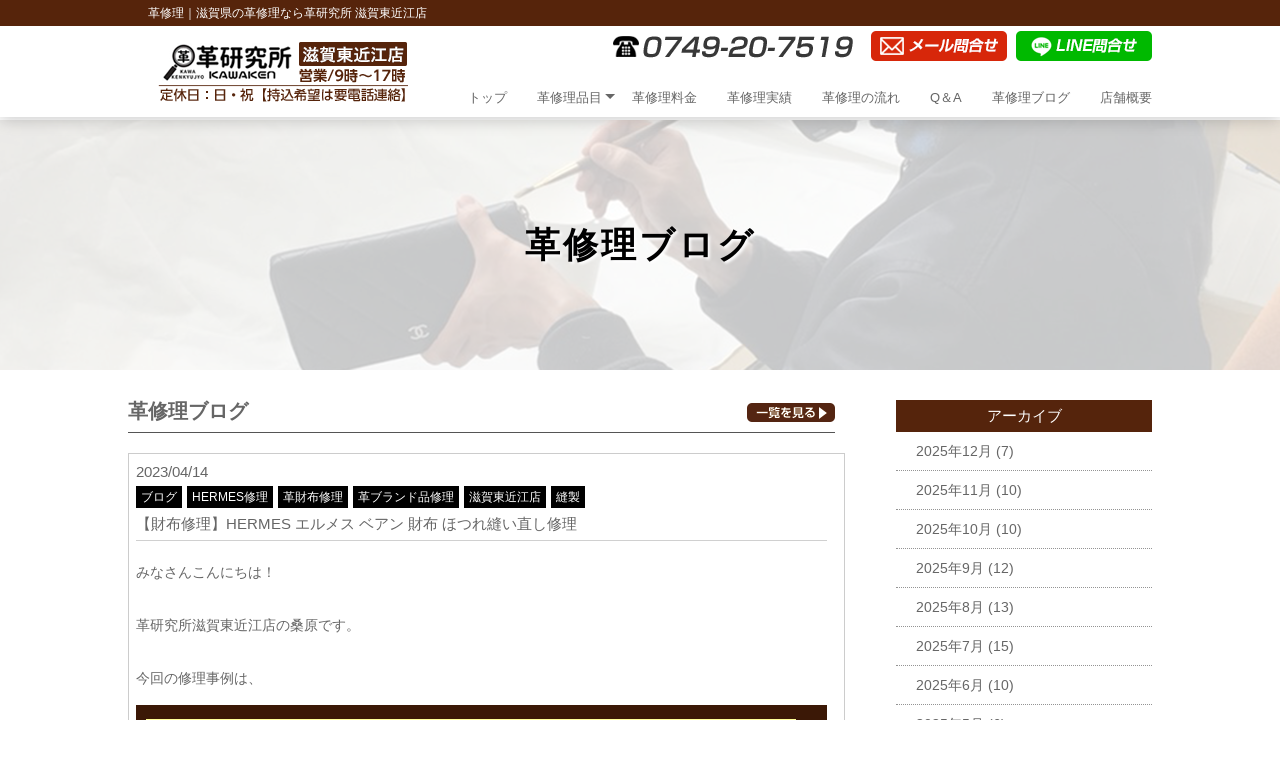

--- FILE ---
content_type: text/html; charset=UTF-8
request_url: https://shiga-higashiomi-kawa-kenkyujyo.com/blog/10332/
body_size: 12112
content:
<!DOCTYPE html>
<html dir="ltr" lang="ja">
<head>
<meta charset="UTF-8">
<meta name="viewport" content="width=device-width, user-scalable=yes, maximum-scale=2.0, minimum-scale=1.0">
<title>【財布修理】HERMES エルメス ベアン 財布 ほつれ縫い直し修理 | 革修理の革研究所 滋賀東近江店</title>

<!-- All in One SEO Pack 2.4.6.1 by Michael Torbert of Semper Fi Web Design[182,232] -->
<meta name="description"  content="みなさんこんにちは！ 革研究所滋賀東近江店の桑原です。 今回の修理事例は、 エルメス ベアンの金具外れとほつれによる修理のご依頼です！ それではまず修理前の画像をご覧ください。 画像をご覧の通り財布の糸がほつれてしまって開いてしまっていますね。 そしてそれよりも気になるのがベルト通しの金具が取れてしまっていますよね。 この部分の金具が外れてしまうと閉められない状態になってしまっていてこうなってしまうと非常に使いにくい物になってしまいます。 ネジが徐々に緩んで外れてしまっているのですがネジが内側から留まっているので取付直すのは金具付近を分解しないとそう簡単には取付ができない状態です。" />

<meta name="keywords"  content="ブログ,hermes修理,革財布修理,革ブランド品修理,滋賀東近江店,縫製" />

<link rel="canonical" href="https://shiga-higashiomi-kawa-kenkyujyo.com/blog/10332/" />
<!-- /all in one seo pack -->
<link rel='dns-prefetch' href='//s.w.org' />
<link rel="alternate" type="application/rss+xml" title="革修理の革研究所 滋賀東近江店 &raquo; 【財布修理】HERMES エルメス ベアン 財布 ほつれ縫い直し修理 のコメントのフィード" href="https://shiga-higashiomi-kawa-kenkyujyo.com/blog/10332/feed/" />
		<script type="text/javascript">
			window._wpemojiSettings = {"baseUrl":"https:\/\/s.w.org\/images\/core\/emoji\/2.3\/72x72\/","ext":".png","svgUrl":"https:\/\/s.w.org\/images\/core\/emoji\/2.3\/svg\/","svgExt":".svg","source":{"concatemoji":"https:\/\/shiga-higashiomi-kawa-kenkyujyo.com\/wp-includes\/js\/wp-emoji-release.min.js?ver=4.8"}};
			!function(a,b,c){function d(a){var b,c,d,e,f=String.fromCharCode;if(!k||!k.fillText)return!1;switch(k.clearRect(0,0,j.width,j.height),k.textBaseline="top",k.font="600 32px Arial",a){case"flag":return k.fillText(f(55356,56826,55356,56819),0,0),b=j.toDataURL(),k.clearRect(0,0,j.width,j.height),k.fillText(f(55356,56826,8203,55356,56819),0,0),c=j.toDataURL(),b===c&&(k.clearRect(0,0,j.width,j.height),k.fillText(f(55356,57332,56128,56423,56128,56418,56128,56421,56128,56430,56128,56423,56128,56447),0,0),b=j.toDataURL(),k.clearRect(0,0,j.width,j.height),k.fillText(f(55356,57332,8203,56128,56423,8203,56128,56418,8203,56128,56421,8203,56128,56430,8203,56128,56423,8203,56128,56447),0,0),c=j.toDataURL(),b!==c);case"emoji4":return k.fillText(f(55358,56794,8205,9794,65039),0,0),d=j.toDataURL(),k.clearRect(0,0,j.width,j.height),k.fillText(f(55358,56794,8203,9794,65039),0,0),e=j.toDataURL(),d!==e}return!1}function e(a){var c=b.createElement("script");c.src=a,c.defer=c.type="text/javascript",b.getElementsByTagName("head")[0].appendChild(c)}var f,g,h,i,j=b.createElement("canvas"),k=j.getContext&&j.getContext("2d");for(i=Array("flag","emoji4"),c.supports={everything:!0,everythingExceptFlag:!0},h=0;h<i.length;h++)c.supports[i[h]]=d(i[h]),c.supports.everything=c.supports.everything&&c.supports[i[h]],"flag"!==i[h]&&(c.supports.everythingExceptFlag=c.supports.everythingExceptFlag&&c.supports[i[h]]);c.supports.everythingExceptFlag=c.supports.everythingExceptFlag&&!c.supports.flag,c.DOMReady=!1,c.readyCallback=function(){c.DOMReady=!0},c.supports.everything||(g=function(){c.readyCallback()},b.addEventListener?(b.addEventListener("DOMContentLoaded",g,!1),a.addEventListener("load",g,!1)):(a.attachEvent("onload",g),b.attachEvent("onreadystatechange",function(){"complete"===b.readyState&&c.readyCallback()})),f=c.source||{},f.concatemoji?e(f.concatemoji):f.wpemoji&&f.twemoji&&(e(f.twemoji),e(f.wpemoji)))}(window,document,window._wpemojiSettings);
		</script>
		<style type="text/css">
img.wp-smiley,
img.emoji {
	display: inline !important;
	border: none !important;
	box-shadow: none !important;
	height: 1em !important;
	width: 1em !important;
	margin: 0 .07em !important;
	vertical-align: -0.1em !important;
	background: none !important;
	padding: 0 !important;
}
</style>
<link rel='stylesheet' id='contact-form-7-css'  href='https://shiga-higashiomi-kawa-kenkyujyo.com/wp-content/plugins/contact-form-7/includes/css/styles.css?ver=5.0.1' type='text/css' media='all' />
<link rel='stylesheet' id='contact-form-7-confirm-css'  href='https://shiga-higashiomi-kawa-kenkyujyo.com/wp-content/plugins/contact-form-7-add-confirm/includes/css/styles.css?ver=5.1' type='text/css' media='all' />
<link rel='stylesheet' id='wp-pagenavi-css'  href='https://shiga-higashiomi-kawa-kenkyujyo.com/wp-content/plugins/wp-pagenavi/pagenavi-css.css?ver=2.70' type='text/css' media='all' />
<script type='text/javascript' src='https://shiga-higashiomi-kawa-kenkyujyo.com/wp-includes/js/jquery/jquery.js?ver=1.12.4'></script>
<script type='text/javascript' src='https://shiga-higashiomi-kawa-kenkyujyo.com/wp-includes/js/jquery/jquery-migrate.min.js?ver=1.4.1'></script>
<link rel='https://api.w.org/' href='https://shiga-higashiomi-kawa-kenkyujyo.com/wp-json/' />
<link rel="EditURI" type="application/rsd+xml" title="RSD" href="https://shiga-higashiomi-kawa-kenkyujyo.com/xmlrpc.php?rsd" />
<link rel="wlwmanifest" type="application/wlwmanifest+xml" href="https://shiga-higashiomi-kawa-kenkyujyo.com/wp-includes/wlwmanifest.xml" /> 
<link rel='prev' title='お得なキャンペーンのお知らせ！！' href='https://shiga-higashiomi-kawa-kenkyujyo.com/blog/10324/' />
<link rel='next' title='【ジャケット修理】レザージャケット 傷、カビ染み補修、染め直し修理' href='https://shiga-higashiomi-kawa-kenkyujyo.com/blog/10353/' />
<link rel='shortlink' href='https://shiga-higashiomi-kawa-kenkyujyo.com/?p=10332' />
<link rel="alternate" type="application/json+oembed" href="https://shiga-higashiomi-kawa-kenkyujyo.com/wp-json/oembed/1.0/embed?url=https%3A%2F%2Fshiga-higashiomi-kawa-kenkyujyo.com%2Fblog%2F10332%2F" />
<link rel="alternate" type="text/xml+oembed" href="https://shiga-higashiomi-kawa-kenkyujyo.com/wp-json/oembed/1.0/embed?url=https%3A%2F%2Fshiga-higashiomi-kawa-kenkyujyo.com%2Fblog%2F10332%2F&#038;format=xml" />
<script src="https://ajaxzip3.github.io/ajaxzip3.js" charset="UTF-8"></script>
    <script type="text/javascript">
    jQuery(function($){
    $("#zip").attr('onKeyUp', 'AjaxZip3.zip2addr(this,\'\',\'address\',\'address\');');
})</script>		<style type="text/css">.recentcomments a{display:inline !important;padding:0 !important;margin:0 !important;}</style>
		<link rel="stylesheet" href="https://shiga-higashiomi-kawa-kenkyujyo.com/wp-content/themes/kawaken-fc/style.css" type="text/css" media="all">
<link rel="stylesheet" href="https://shiga-higashiomi-kawa-kenkyujyo.com/wp-content/themes/kawaken-fc/js/jquery.bxslider.css" type="text/css">
<link rel="stylesheet" href="https://shiga-higashiomi-kawa-kenkyujyo.com/wp-content/themes/kawaken-fc/js/meanmenu.css" type="text/css">
<link rel="stylesheet" href="https://shiga-higashiomi-kawa-kenkyujyo.com/wp-content/themes/kawaken-fc/js/lightbox2/css/lightbox.css" type="text/css">
<link rel="stylesheet" href="https://shiga-higashiomi-kawa-kenkyujyo.com/wp-content/themes/kawaken-fc/js/animate.css" type="text/css">
<!--[if lt IE 9]>
<script src="https://shiga-higashiomi-kawa-kenkyujyo.com/wp-content/themes/kawaken-fc/js/html5.js"></script>
<script src="https://shiga-higashiomi-kawa-kenkyujyo.com/wp-content/themes/kawaken-fc/js/css3-mediaqueries.js"></script>
<![endif]-->
<script type="text/javascript" src="//ajax.googleapis.com/ajax/libs/jquery/1.8.2/jquery.min.js"></script>
<script src="https://shiga-higashiomi-kawa-kenkyujyo.com/wp-content/themes/kawaken-fc/js/script.js"></script>
<script src="https://shiga-higashiomi-kawa-kenkyujyo.com/wp-content/themes/kawaken-fc/js/jquery.bxslider.min.js"></script>
<script src="https://shiga-higashiomi-kawa-kenkyujyo.com/wp-content/themes/kawaken-fc/js/jquery.meanmenu.min.js"></script>
<script type="text/javascript" src="https://maps.google.com/maps/api/js?key=AIzaSyAoZnhp_oN8ndXMwRidn_GF3imoPORVmCw"></script>
<script type="text/javascript" src="https://shiga-higashiomi-kawa-kenkyujyo.com/wp-content/themes/kawaken-fc/js/map.js"></script>

<!-- Global site tag (gtag.js) - Google Analytics -->
<script async src="https://www.googletagmanager.com/gtag/js?id=G-6SVDPJ2V99"></script>
<script>
  window.dataLayer = window.dataLayer || [];
  function gtag(){dataLayer.push(arguments);}
  gtag('js', new Date());

  gtag('config', 'G-6SVDPJ2V99');
  gtag('config', 'AW-863302640');
</script>

</head>

<body>

<!--////////////////////▼▼header▼▼////////////////////-->
<header id="header">
<h1><p>革修理｜滋賀県の革修理なら革研究所 滋賀東近江店
</p></h1>
	<div class="container">
		<div id="h_top">
		 <div class="h_logo c-l-off"><a href="https://shiga-higashiomi-kawa-kenkyujyo.com/"><img src="https://shiga-higashiomi-kawa-kenkyujyo.com/wp-content/themes/kawaken-fc/img/header_logo.png" alt="革研究所ロゴ"/></a></div>
			<div class="header-info f-alignitem-center c-l-off">
			<img src="https://shiga-higashiomi-kawa-kenkyujyo.com/wp-content/themes/kawaken-fc/img/header_tel_pc.png" alt="革研究所 電話"/>
			<a href="https://shiga-higashiomi-kawa-kenkyujyo.com/form"><img src="https://shiga-higashiomi-kawa-kenkyujyo.com/wp-content/themes/kawaken-fc/img/header_form_pc.png" alt="革研究所 メールお問合せ"/></a>
			<a href="https://line.me/R/ti/p/%40uzb6965q" target="_blank"><img src="https://shiga-higashiomi-kawa-kenkyujyo.com/wp-content/themes/kawaken-fc/img/header_line_pc.png" alt="革研究所 ラインお問合せ"/></a>
			</div>	
		 
			<div>
				<nav id="gNav">
			<div class="h_logo c-l-on"><a href="https://shiga-higashiomi-kawa-kenkyujyo.com/"><img src="https://shiga-higashiomi-kawa-kenkyujyo.com/wp-content/themes/kawaken-fc/img/header_logo.png" alt="革研究所ロゴ"></a></div>
			<div class="header-info f-alignitem-center c-l-on">
			<a href="tel:0749-20-7519"><img src="https://shiga-higashiomi-kawa-kenkyujyo.com/wp-content/themes/kawaken-fc/img/header_tel_sp.png" alt="革研究所 電話"/></a>
			<a href="https://shiga-higashiomi-kawa-kenkyujyo.com/form"><img src="https://shiga-higashiomi-kawa-kenkyujyo.com/wp-content/themes/kawaken-fc/img/header_form_sp.png" alt="革研究所 メールお問合せ"/></a>
			<a href="https://line.me/R/ti/p/%40uzb6965q" target="_blank"><img src="https://shiga-higashiomi-kawa-kenkyujyo.com/wp-content/themes/kawaken-fc/img/header_line_sp.png" alt="革研究所 ラインお問合せ"/></a>
			</div>	
					
				<ul class="nav">
						<li><a href="https://shiga-higashiomi-kawa-kenkyujyo.com/">トップ</a></li>
						<li>
							<a href="javascript:void(0);">革修理品目<i class="fa fa-angle-down"></i></a>
							<ul class="sub-menu">
								<li><a href="https://shiga-higashiomi-kawa-kenkyujyo.com/wallet">小物・財布</a></li>
								<li><a href="https://shiga-higashiomi-kawa-kenkyujyo.com/bag">鞄・バック</a></li>
								<li><a href="https://shiga-higashiomi-kawa-kenkyujyo.com/shoes">靴・ブーツ</a></li>
								<li><a href="https://shiga-higashiomi-kawa-kenkyujyo.com/clothes">革衣料</a></li>
								<li><a href="https://shiga-higashiomi-kawa-kenkyujyo.com/sofa">革イス・革ソファー</a></li>
								<li><a href="https://shiga-higashiomi-kawa-kenkyujyo.com/caritem">自動車内装（革）</a></li>
							</ul>
						</li>
						<li><a href="https://shiga-higashiomi-kawa-kenkyujyo.com/price">革修理料金</a></li>
						<li><a href="https://shiga-higashiomi-kawa-kenkyujyo.com/work">革修理実績</a></li>
						<li><a href="https://shiga-higashiomi-kawa-kenkyujyo.com/flow">革修理の流れ</a></li>
						<li><a href="https://shiga-higashiomi-kawa-kenkyujyo.com/qa">Q＆A</a></li>
						<li><a href="https://shiga-higashiomi-kawa-kenkyujyo.com/blog">革修理ブログ</a></li>
						<li><a href="https://shiga-higashiomi-kawa-kenkyujyo.com/company">店舗概要</a></li>
						</ul>
					<div class="mask"></div>
				</nav>
			</div>
		</div>
	</div>
</header>


<!--////////////////////▼▼wrapper▼▼////////////////////-->
<!--single.php-->
<div id="wrapper" class="clearfix">

<style>
h5{
background: #3B1806;
color: #ffffff;
font-size: 15px;
padding: 1px 10px;
}
h5 a{
margin-top: -125px;
padding-top: 125px;
}

h6 a{
margin-top: -125px;
padding-top: 125px;
}
</style>

<h2 class="other-mainimg"><p class="f-wrap-center">革修理ブログ</p></h2>

<div class="c-mw1024-m20a30">
<div class="f-between f-l-colume-center">
<div class="blog-wrap">
	<div class="f-between c-b-b1-black p-b10 c-inline-center m-r10">
 <p class="fs-20 fs-bold">革修理ブログ</p>
	<p><a href="https://shiga-higashiomi-kawa-kenkyujyo.com/blog"><img src="https://shiga-higashiomi-kawa-kenkyujyo.com/wp-content/themes/kawaken-fc/img/blog_allbtn.png" alt="全てのブログ"/></a></p>
</div><!--f-between-->

<div class="blog-group m-t20">
<p>2023/04/14</p>
       <ul class="blog-cat3">
      <ul class="post-categories">
	<li><a href="https://shiga-higashiomi-kawa-kenkyujyo.com/blog/" rel="category tag">ブログ</a></li>
	<li><a href="https://shiga-higashiomi-kawa-kenkyujyo.com/blog/hermes%e4%bf%ae%e7%90%86/" rel="category tag">HERMES修理</a></li>
	<li><a href="https://shiga-higashiomi-kawa-kenkyujyo.com/blog/%e9%9d%a9%e8%b2%a1%e5%b8%83%e4%bf%ae%e7%90%86/" rel="category tag">革財布修理</a></li>
	<li><a href="https://shiga-higashiomi-kawa-kenkyujyo.com/blog/%e9%9d%a9%e3%83%96%e3%83%a9%e3%83%b3%e3%83%89%e5%93%81%e4%bf%ae%e7%90%86/" rel="category tag">革ブランド品修理</a></li>
	<li><a href="https://shiga-higashiomi-kawa-kenkyujyo.com/blog/%e6%bb%8b%e8%b3%80%e6%9d%b1%e8%bf%91%e6%b1%9f%e5%ba%97/" rel="category tag">滋賀東近江店</a></li>
	<li><a href="https://shiga-higashiomi-kawa-kenkyujyo.com/%e7%b8%ab%e8%a3%bd/" rel="category tag">縫製</a></li></ul>      </ul>
<p class="m-t10 fs-15 c-b-b1-glay m-r10 p-b5 c-clear-both">【財布修理】HERMES エルメス ベアン 財布 ほつれ縫い直し修理</p>
<div class="blog-text m-t5 m-r10" style="line-height: 3.8em">
<p>みなさんこんにちは！</p>
<p>革研究所滋賀東近江店の桑原です。</p>
<p>今回の修理事例は、</p>
<h5><span style="font-size: 18pt; font-family: 'arial black', sans-serif;"><strong><span style="background-color: #ffff99; color: #800000;">エルメス ベアンの金具外れとほつれによる修理のご依頼です！</span></strong></span></h5>
<p>&nbsp;</p>
<h5><span style="font-size: 14pt; font-family: 'arial black', sans-serif;"><strong>それではまず修理前の画像をご覧ください。</strong></span></h5>
<p><img class="alignnone size-medium wp-image-10333" src="https://shiga-higashiomi-kawa-kenkyujyo.com/wp-content/uploads/2023/04/PXL_20220113_023122404-300x225.jpg" alt="" width="300" height="225" /> <img class="alignnone size-medium wp-image-10334" src="https://shiga-higashiomi-kawa-kenkyujyo.com/wp-content/uploads/2023/04/PXL_20220113_023131625-300x225.jpg" alt="" width="300" height="225" /></p>
<p><img class="alignnone size-medium wp-image-10337" src="https://shiga-higashiomi-kawa-kenkyujyo.com/wp-content/uploads/2023/04/PXL_20220113_023204994-300x225.jpg" alt="" width="300" height="225" /> <img class="alignnone size-medium wp-image-10336" src="https://shiga-higashiomi-kawa-kenkyujyo.com/wp-content/uploads/2023/04/PXL_20220113_023159149-300x225.jpg" alt="" width="300" height="225" /></p>
<p>画像をご覧の通り財布の糸がほつれてしまって開いてしまっていますね。</p>
<p>そしてそれよりも気になるのがベルト通しの金具が取れてしまっていますよね。</p>
<p>この部分の金具が外れてしまうと閉められない状態になってしまっていてこうなってしまうと非常に使いにくい物になってしまいます。</p>
<p>ネジが徐々に緩んで外れてしまっているのですがネジが内側から留まっているので取付直すのは金具付近を分解しないとそう簡単には取付ができない状態です。</p>
<p>&nbsp;</p>
<p>財布本体自体は問題ないのでこの状態で使いにくくなってしまうのはもったいないですよね。</p>
<p>&nbsp;</p>
<p>それでは早速修理完了後の画像をご覧ください。</p>
<p>&nbsp;</p>
<h5><span style="font-size: 14pt; font-family: 'arial black', sans-serif;"><strong>エルメス財布、ほつれ、金具外れ修理完了後の画像です！</strong></span></h5>
<p><img class="alignnone size-medium wp-image-10342" src="https://shiga-higashiomi-kawa-kenkyujyo.com/wp-content/uploads/2023/04/PXL_20220215_053402572-300x225.jpg" alt="" width="300" height="225" /> <img class="alignnone size-medium wp-image-10343" src="https://shiga-higashiomi-kawa-kenkyujyo.com/wp-content/uploads/2023/04/PXL_20220215_053428925-300x225.jpg" alt="" width="300" height="225" /></p>
<p>&nbsp;</p>
<p><img class="alignnone size-medium wp-image-10346" src="https://shiga-higashiomi-kawa-kenkyujyo.com/wp-content/uploads/2023/04/PXL_20220215_053540268-300x225.jpg" alt="" width="300" height="225" /> <img class="alignnone size-medium wp-image-10344" src="https://shiga-higashiomi-kawa-kenkyujyo.com/wp-content/uploads/2023/04/PXL_20220215_053452411-300x225.jpg" alt="" width="300" height="225" /></p>
<p>いかがでしょうか！</p>
<p>外れてしまっていた金具も糸がほつれてしまっていた部分も修理する事でまた気持ちよく使っていただけるように蘇らすことができました！</p>
<p>&nbsp;</p>
<p>今回の修理では金具を取り付けるのに縫製の分解が必要だった為ほつれやすいカド、フチのほつれそうなあやしい部分は全体的に一緒に縫い直していますので安心して使っていただけると思います。</p>
<p>&nbsp;</p>
<p>財布のほつれは非常に多くご相談いただいているトラブルになっていますのでお困りの方も多いと思いますのでお気軽にご連絡くださいね！</p>
<p>&nbsp;</p>
<p><a href="https://shiga-higashiomi-kawa-kenkyujyo.com/blog/hermes%e4%bf%ae%e7%90%86/"><span style="font-family: 'arial black', sans-serif;"><strong><span style="text-decoration: underline;"><span style="background-color: #ffff99; color: #0000ff; text-decoration: underline;">その他エルメス修理事例はこちらをクリック！</span></span></strong></span></a></p>
<p>&nbsp;</p>
<p><span style="font-size: 14pt;"><a href="https://shiga-higashiomi-kawa-kenkyujyo.com/blog/10324/"><span style="font-family: 'arial black', sans-serif;"><strong><span style="text-decoration: underline;"><span style="background-color: #ffff99; color: #ff00ff; text-decoration: underline;">非常にお得なキャンペーン実施中‼ 詳しくはこちらをクリック！</span></span></strong></span></a></span></p>
<p>&nbsp;</p>
<p>&nbsp;</p>
<h5><span style="font-size: 14pt; font-family: 'arial black', sans-serif;"><strong>革製品でお困りなら、、</strong></span></h5>
<p>お気に入りの革製品、修理は高いかもと諦めておられる方是非ご予算をお聞かせください。<br />
 ご予算内で出来る補修方法もご提案させていただきますのでお気軽にご相談ください！<br />
 その他、傷、汚れ、擦れなどの状態などから様々な修理方法やメンテナンス方法もご提案させていただきます。</p>
<p>&nbsp;</p>
<p>シャネル、エルメス、ルイヴィトン、グッチ、ボッテガヴェネタの鞄、財布等の高級ブランド品修理実績多数ありますので安心してお任せください！</p>
<p>&nbsp;</p>
<p>全国宅配便対応、お見積り無料！<br />
 お問い合わせは電話、メール、LINEからお願いします。<br />
 メール、LINEの場合画像を送っていただければお手軽にお見積りできます。<br />
 ご来店時は必ずご予約が必要です（出張見積もり、納品等で外出している場合があります）。</p>
<p>修理方法はお客様のご予算に合わせた修理方法をご提案させていただきます。</p>
<p>&nbsp;</p>
<p>&nbsp;</p>
<p>革製品の修理、染め直しは革研究所滋賀東近江店まで！</p>
<p>住所：滋賀県東近江市南菩提寺町690-1</p>
<p>MAIL: info-shiga-h@kawa-kenkyujyo.net<br />
 TEL:0749-20-7519</p>
<p>LINE</p>
<p> <img class="alignnone size-full wp-image-6737" src="https://shiga-higashiomi-kawa-kenkyujyo.com/wp-content/uploads/2022/05/65a936b8ca18fba78b8d0faab9874571.png" alt="" width="90" height="90" /></p>
<p>LINEお問い合わせはこちらのQRコード</p>
<p>またはホームページ上部の</p>
<p>「お電話」「メール」「LINE」</p>
<p>のアイコンよりお問い合わせください。</p></div><!--blog-text-->
</div><!--blog-group-->

</div><!--blog-wrap-->

    <div class="blog-archive-right">
      <div class="blog-archive-right-title">アーカイブ</div>
       <ul>
      	<li><a href='https://shiga-higashiomi-kawa-kenkyujyo.com/date/2025/12/'>2025年12月</a>&nbsp;(7)</li>
	<li><a href='https://shiga-higashiomi-kawa-kenkyujyo.com/date/2025/11/'>2025年11月</a>&nbsp;(10)</li>
	<li><a href='https://shiga-higashiomi-kawa-kenkyujyo.com/date/2025/10/'>2025年10月</a>&nbsp;(10)</li>
	<li><a href='https://shiga-higashiomi-kawa-kenkyujyo.com/date/2025/09/'>2025年9月</a>&nbsp;(12)</li>
	<li><a href='https://shiga-higashiomi-kawa-kenkyujyo.com/date/2025/08/'>2025年8月</a>&nbsp;(13)</li>
	<li><a href='https://shiga-higashiomi-kawa-kenkyujyo.com/date/2025/07/'>2025年7月</a>&nbsp;(15)</li>
	<li><a href='https://shiga-higashiomi-kawa-kenkyujyo.com/date/2025/06/'>2025年6月</a>&nbsp;(10)</li>
	<li><a href='https://shiga-higashiomi-kawa-kenkyujyo.com/date/2025/05/'>2025年5月</a>&nbsp;(6)</li>
	<li><a href='https://shiga-higashiomi-kawa-kenkyujyo.com/date/2025/04/'>2025年4月</a>&nbsp;(5)</li>
	<li><a href='https://shiga-higashiomi-kawa-kenkyujyo.com/date/2025/03/'>2025年3月</a>&nbsp;(7)</li>
	<li><a href='https://shiga-higashiomi-kawa-kenkyujyo.com/date/2025/02/'>2025年2月</a>&nbsp;(5)</li>
	<li><a href='https://shiga-higashiomi-kawa-kenkyujyo.com/date/2025/01/'>2025年1月</a>&nbsp;(9)</li>
      </ul>
      <div class="blog-archive-right-title m-t30">カテゴリー</div>
       <ul>
      	<li class="cat-item cat-item-2"><a href="https://shiga-higashiomi-kawa-kenkyujyo.com/blog/" >ブログ</a>
<ul class='children'>
	<li class="cat-item cat-item-11"><a href="https://shiga-higashiomi-kawa-kenkyujyo.com/blog/hermes%e4%bf%ae%e7%90%86/" >HERMES修理</a>
</li>
	<li class="cat-item cat-item-12"><a href="https://shiga-higashiomi-kawa-kenkyujyo.com/blog/%e9%9d%a9%e3%82%ab%e3%83%90%e3%83%b3%e4%bf%ae%e7%90%86/" >革カバン修理</a>
</li>
	<li class="cat-item cat-item-13"><a href="https://shiga-higashiomi-kawa-kenkyujyo.com/blog/%e9%9d%a9%e8%b2%a1%e5%b8%83%e4%bf%ae%e7%90%86/" >革財布修理</a>
</li>
	<li class="cat-item cat-item-14"><a href="https://shiga-higashiomi-kawa-kenkyujyo.com/blog/%e9%9d%a9%e5%b0%8f%e7%89%a9%e4%bf%ae%e7%90%86/" >革小物修理</a>
</li>
	<li class="cat-item cat-item-15"><a href="https://shiga-higashiomi-kawa-kenkyujyo.com/blog/%e9%9d%a9%e3%81%8f%e3%81%a4%e4%bf%ae%e7%90%86/" >革くつ修理</a>
	<ul class='children'>
	<li class="cat-item cat-item-97"><a href="https://shiga-higashiomi-kawa-kenkyujyo.com/blog/%e9%9d%a9%e3%81%8f%e3%81%a4%e4%bf%ae%e7%90%86/%e3%83%96%e3%83%bc%e3%83%84%e4%bf%ae%e7%90%86/" >ブーツ修理</a>
</li>
	</ul>
</li>
	<li class="cat-item cat-item-16"><a href="https://shiga-higashiomi-kawa-kenkyujyo.com/blog/%e9%9d%a9%e8%a1%a3%e9%a1%9e%e4%bf%ae%e7%90%86/" >革衣類修理</a>
	<ul class='children'>
	<li class="cat-item cat-item-46"><a href="https://shiga-higashiomi-kawa-kenkyujyo.com/blog/%e9%9d%a9%e8%a1%a3%e9%a1%9e%e4%bf%ae%e7%90%86/%e3%82%b3%e3%83%bc%e3%83%88%e3%80%81%e3%82%b8%e3%83%a3%e3%82%b1%e3%83%83%e3%83%88/" >コート、ジャケット</a>
</li>
	</ul>
</li>
	<li class="cat-item cat-item-17"><a href="https://shiga-higashiomi-kawa-kenkyujyo.com/blog/%e9%9d%a9%e3%82%bd%e3%83%95%e3%82%a1%e3%83%bc%e4%bf%ae%e7%90%86/" >革ソファー修理</a>
	<ul class='children'>
	<li class="cat-item cat-item-48"><a href="https://shiga-higashiomi-kawa-kenkyujyo.com/blog/%e9%9d%a9%e3%82%bd%e3%83%95%e3%82%a1%e3%83%bc%e4%bf%ae%e7%90%86/cassina%e4%bf%ae%e7%90%86/" >CASSINA修理</a>
</li>
	<li class="cat-item cat-item-71"><a href="https://shiga-higashiomi-kawa-kenkyujyo.com/blog/%e9%9d%a9%e3%82%bd%e3%83%95%e3%82%a1%e3%83%bc%e4%bf%ae%e7%90%86/%e3%82%ab%e3%83%aa%e3%83%a2%e3%82%af%e4%bf%ae%e7%90%86/" >カリモク修理</a>
</li>
	<li class="cat-item cat-item-77"><a href="https://shiga-higashiomi-kawa-kenkyujyo.com/blog/%e9%9d%a9%e3%82%bd%e3%83%95%e3%82%a1%e3%83%bc%e4%bf%ae%e7%90%86/%e6%a4%85%e5%ad%90%e4%bf%ae%e7%90%86/" >椅子修理</a>
</li>
	<li class="cat-item cat-item-80"><a href="https://shiga-higashiomi-kawa-kenkyujyo.com/blog/%e9%9d%a9%e3%82%bd%e3%83%95%e3%82%a1%e3%83%bc%e4%bf%ae%e7%90%86/natuzzi-%e4%bf%ae%e7%90%86/" >NATUZZI 修理</a>
</li>
	<li class="cat-item cat-item-124"><a href="https://shiga-higashiomi-kawa-kenkyujyo.com/blog/%e9%9d%a9%e3%82%bd%e3%83%95%e3%82%a1%e3%83%bc%e4%bf%ae%e7%90%86/%e5%90%88%e7%9a%ae%e3%82%bd%e3%83%95%e3%82%a1%e3%83%bc/" >合皮ソファー</a>
</li>
	<li class="cat-item cat-item-132"><a href="https://shiga-higashiomi-kawa-kenkyujyo.com/blog/%e9%9d%a9%e3%82%bd%e3%83%95%e3%82%a1%e3%83%bc%e4%bf%ae%e7%90%86/%e3%82%a8%e3%82%b3%e3%83%bc%e3%83%8d%e3%82%b9%e4%bf%ae%e7%90%86/" >エコーネス修理</a>
</li>
	<li class="cat-item cat-item-139"><a href="https://shiga-higashiomi-kawa-kenkyujyo.com/blog/%e9%9d%a9%e3%82%bd%e3%83%95%e3%82%a1%e3%83%bc%e4%bf%ae%e7%90%86/%e5%ba%95%e5%b8%83%e4%ba%a4%e6%8f%9b/" >底布交換</a>
</li>
	</ul>
</li>
	<li class="cat-item cat-item-18"><a href="https://shiga-higashiomi-kawa-kenkyujyo.com/blog/%e9%9d%a9%e8%87%aa%e5%8b%95%e8%bb%8a%e5%86%85%e8%a3%85%e4%bf%ae%e7%90%86/" >革自動車内装修理</a>
	<ul class='children'>
	<li class="cat-item cat-item-147"><a href="https://shiga-higashiomi-kawa-kenkyujyo.com/blog/%e9%9d%a9%e8%87%aa%e5%8b%95%e8%bb%8a%e5%86%85%e8%a3%85%e4%bf%ae%e7%90%86/%e3%82%b7%e3%83%bc%e3%83%88%e3%82%af%e3%83%aa%e3%83%bc%e3%83%8b%e3%83%b3%e3%82%b0/" >シートクリーニング</a>
</li>
	</ul>
</li>
	<li class="cat-item cat-item-19"><a href="https://shiga-higashiomi-kawa-kenkyujyo.com/blog/vuitton%e4%bf%ae%e7%90%86/" >VUITTON修理</a>
</li>
	<li class="cat-item cat-item-20"><a href="https://shiga-higashiomi-kawa-kenkyujyo.com/blog/chanel%e4%bf%ae%e7%90%86/" >CHANEL修理</a>
</li>
	<li class="cat-item cat-item-21"><a href="https://shiga-higashiomi-kawa-kenkyujyo.com/blog/bottega%e4%bf%ae%e7%90%86/" >BOTTEGA修理</a>
</li>
	<li class="cat-item cat-item-22"><a href="https://shiga-higashiomi-kawa-kenkyujyo.com/blog/%e9%9d%a9%e3%82%ab%e3%83%a9%e3%83%bc%e3%83%81%e3%82%a7%e3%83%b3%e3%82%b8/" >革カラーチェンジ</a>
</li>
	<li class="cat-item cat-item-23"><a href="https://shiga-higashiomi-kawa-kenkyujyo.com/blog/%e9%9d%a9%e3%83%96%e3%83%a9%e3%83%b3%e3%83%89%e5%93%81%e4%bf%ae%e7%90%86/" >革ブランド品修理</a>
</li>
	<li class="cat-item cat-item-37"><a href="https://shiga-higashiomi-kawa-kenkyujyo.com/blog/%e3%81%9d%e3%81%ae%e4%bb%96%e9%9d%a9%e8%a3%bd%e5%93%81%e4%bf%ae%e7%90%86/" >その他革製品修理</a>
</li>
	<li class="cat-item cat-item-39"><a href="https://shiga-higashiomi-kawa-kenkyujyo.com/blog/repair_menu/" title="本部サイト掲載希望は新規投稿画面のカテゴリー欄でこのカテゴリーにチェックを入れて下さい。">リペアメニュー</a>
</li>
	<li class="cat-item cat-item-40"><a href="https://shiga-higashiomi-kawa-kenkyujyo.com/blog/%e6%bb%8b%e8%b3%80%e6%9d%b1%e8%bf%91%e6%b1%9f%e5%ba%97/" >滋賀東近江店</a>
</li>
	<li class="cat-item cat-item-231"><a href="https://shiga-higashiomi-kawa-kenkyujyo.com/blog/wallet/" >財布</a>
</li>
	<li class="cat-item cat-item-232"><a href="https://shiga-higashiomi-kawa-kenkyujyo.com/blog/bag/" >バッグ・小物関係</a>
</li>
	<li class="cat-item cat-item-233"><a href="https://shiga-higashiomi-kawa-kenkyujyo.com/blog/boots/" >靴・ブーツ・パンプス関係</a>
</li>
	<li class="cat-item cat-item-234"><a href="https://shiga-higashiomi-kawa-kenkyujyo.com/blog/jacket/" >ジャケット・コート類</a>
</li>
	<li class="cat-item cat-item-235"><a href="https://shiga-higashiomi-kawa-kenkyujyo.com/blog/furniture/" >ソファ・家具関係</a>
</li>
	<li class="cat-item cat-item-236"><a href="https://shiga-higashiomi-kawa-kenkyujyo.com/blog/car/" >ステアリング等の車内装関連</a>
</li>
</ul>
</li>
	<li class="cat-item cat-item-42"><a href="https://shiga-higashiomi-kawa-kenkyujyo.com/dunhill%e4%bf%ae%e7%90%86/" >DUNHILL修理</a>
</li>
	<li class="cat-item cat-item-44"><a href="https://shiga-higashiomi-kawa-kenkyujyo.com/%e3%83%95%e3%82%a1%e3%82%b9%e3%83%8a%e3%83%bc%e4%ba%a4%e6%8f%9b/" >ファスナー交換</a>
</li>
	<li class="cat-item cat-item-50"><a href="https://shiga-higashiomi-kawa-kenkyujyo.com/gucci%e4%bf%ae%e7%90%86/" >GUCCI修理</a>
</li>
	<li class="cat-item cat-item-55"><a href="https://shiga-higashiomi-kawa-kenkyujyo.com/coach%e4%bf%ae%e7%90%86/" >COACH修理</a>
</li>
	<li class="cat-item cat-item-57"><a href="https://shiga-higashiomi-kawa-kenkyujyo.com/%e7%a0%b4%e3%82%8c%e4%bf%ae%e7%90%86/" >破れ修理</a>
</li>
	<li class="cat-item cat-item-58"><a href="https://shiga-higashiomi-kawa-kenkyujyo.com/%e5%bc%b5%e3%82%8a%e6%9b%bf%e3%81%88/" >張り替え</a>
</li>
	<li class="cat-item cat-item-61"><a href="https://shiga-higashiomi-kawa-kenkyujyo.com/%e3%82%b9%e3%83%8b%e3%83%bc%e3%82%ab%e3%83%bc%e4%bf%ae%e7%90%86/" >スニーカー修理</a>
</li>
	<li class="cat-item cat-item-63"><a href="https://shiga-higashiomi-kawa-kenkyujyo.com/%e9%9d%a9%e4%ba%a4%e6%8f%9b/" >革交換</a>
</li>
	<li class="cat-item cat-item-65"><a href="https://shiga-higashiomi-kawa-kenkyujyo.com/diesel%e4%bf%ae%e7%90%86/" >DIESEL修理</a>
</li>
	<li class="cat-item cat-item-67"><a href="https://shiga-higashiomi-kawa-kenkyujyo.com/%e3%82%af%e3%83%aa%e3%83%bc%e3%83%8b%e3%83%b3%e3%82%b0/" >クリーニング</a>
</li>
	<li class="cat-item cat-item-69"><a href="https://shiga-higashiomi-kawa-kenkyujyo.com/%e7%b8%ab%e8%a3%bd/" >縫製</a>
<ul class='children'>
	<li class="cat-item cat-item-74"><a href="https://shiga-higashiomi-kawa-kenkyujyo.com/%e7%b8%ab%e8%a3%bd/%e5%86%85%e8%a2%8b%e4%ba%a4%e6%8f%9b/" >内袋交換</a>
</li>
	<li class="cat-item cat-item-76"><a href="https://shiga-higashiomi-kawa-kenkyujyo.com/%e7%b8%ab%e8%a3%bd/%e6%8c%81%e3%81%a1%e6%89%8b%e4%ba%a4%e6%8f%9b/" >持ち手交換</a>
</li>
	<li class="cat-item cat-item-127"><a href="https://shiga-higashiomi-kawa-kenkyujyo.com/%e7%b8%ab%e8%a3%bd/%e5%86%85%e5%bc%b5%e3%82%8a%e4%ba%a4%e6%8f%9b/" >内張り交換</a>
</li>
</ul>
</li>
	<li class="cat-item cat-item-78"><a href="https://shiga-higashiomi-kawa-kenkyujyo.com/kitamura%e4%bf%ae%e7%90%86/" >KITAMURA修理</a>
</li>
	<li class="cat-item cat-item-82"><a href="https://shiga-higashiomi-kawa-kenkyujyo.com/miumiu%e4%bf%ae%e7%90%86/" >MIUMIU修理</a>
</li>
	<li class="cat-item cat-item-85"><a href="https://shiga-higashiomi-kawa-kenkyujyo.com/theory%e4%bf%ae%e7%90%86/" >Theory修理</a>
</li>
	<li class="cat-item cat-item-87"><a href="https://shiga-higashiomi-kawa-kenkyujyo.com/d%ef%bc%86g%e4%bf%ae%e7%90%86/" >D＆G修理</a>
</li>
	<li class="cat-item cat-item-89"><a href="https://shiga-higashiomi-kawa-kenkyujyo.com/%e6%8c%81%e3%81%a1%e6%89%8b%e4%bf%ae%e7%90%86/" >持ち手修理</a>
</li>
	<li class="cat-item cat-item-91"><a href="https://shiga-higashiomi-kawa-kenkyujyo.com/michael-kors%e4%bf%ae%e7%90%86/" >MICHAEL KORS修理</a>
</li>
	<li class="cat-item cat-item-93"><a href="https://shiga-higashiomi-kawa-kenkyujyo.com/burberry%e4%bf%ae%e7%90%86/" >BURBERRY修理</a>
</li>
	<li class="cat-item cat-item-95"><a href="https://shiga-higashiomi-kawa-kenkyujyo.com/%e6%9f%93%e3%82%81%e7%9b%b4%e3%81%97/" >染め直し</a>
</li>
	<li class="cat-item cat-item-98"><a href="https://shiga-higashiomi-kawa-kenkyujyo.com/%e5%82%b7%e4%bf%ae%e7%90%86/" >傷修理</a>
</li>
	<li class="cat-item cat-item-101"><a href="https://shiga-higashiomi-kawa-kenkyujyo.com/%e8%89%b2%e7%a7%bb%e3%82%8a/" >色移り</a>
</li>
	<li class="cat-item cat-item-103"><a href="https://shiga-higashiomi-kawa-kenkyujyo.com/%e8%89%b2%e8%a4%aa%e3%81%9b/" >色褪せ</a>
</li>
	<li class="cat-item cat-item-105"><a href="https://shiga-higashiomi-kawa-kenkyujyo.com/toryburch%e4%bf%ae%e7%90%86/" >Toryburch修理</a>
</li>
	<li class="cat-item cat-item-107"><a href="https://shiga-higashiomi-kawa-kenkyujyo.com/chrome-hearts%e4%bf%ae%e7%90%86/" >CHROME HEARTS修理</a>
</li>
	<li class="cat-item cat-item-109"><a href="https://shiga-higashiomi-kawa-kenkyujyo.com/ferragamo%e4%bf%ae%e7%90%86/" >Ferragamo修理</a>
</li>
	<li class="cat-item cat-item-111"><a href="https://shiga-higashiomi-kawa-kenkyujyo.com/paul-smith%e4%bf%ae%e7%90%86/" >Paul Smith修理</a>
</li>
	<li class="cat-item cat-item-113"><a href="https://shiga-higashiomi-kawa-kenkyujyo.com/chloe%e4%bf%ae%e7%90%86/" >Chloe修理</a>
</li>
	<li class="cat-item cat-item-115"><a href="https://shiga-higashiomi-kawa-kenkyujyo.com/%e5%86%8d%e3%83%a1%e3%83%83%e3%82%ad/" >再メッキ</a>
</li>
	<li class="cat-item cat-item-117"><a href="https://shiga-higashiomi-kawa-kenkyujyo.com/sybilla/" >Sybilla</a>
</li>
	<li class="cat-item cat-item-120"><a href="https://shiga-higashiomi-kawa-kenkyujyo.com/%e6%93%a6%e3%82%8c/" >擦れ</a>
</li>
	<li class="cat-item cat-item-121"><a href="https://shiga-higashiomi-kawa-kenkyujyo.com/saint-laurent%e4%bf%ae%e7%90%86/" >SAINT LAURENT修理</a>
</li>
	<li class="cat-item cat-item-123"><a href="https://shiga-higashiomi-kawa-kenkyujyo.com/prada%e4%bf%ae%e7%90%86/" >PRADA修理</a>
</li>
	<li class="cat-item cat-item-126"><a href="https://shiga-higashiomi-kawa-kenkyujyo.com/foxy%e4%bf%ae%e7%90%86/" >FOXY修理</a>
</li>
	<li class="cat-item cat-item-130"><a href="https://shiga-higashiomi-kawa-kenkyujyo.com/cartier%e4%bf%ae%e7%90%86/" >Cartier修理</a>
</li>
	<li class="cat-item cat-item-131"><a href="https://shiga-higashiomi-kawa-kenkyujyo.com/%e3%82%ad%e3%83%a3%e3%83%b3%e3%83%9a%e3%83%bc%e3%83%b3/" >キャンペーン</a>
</li>
	<li class="cat-item cat-item-133"><a href="https://shiga-higashiomi-kawa-kenkyujyo.com/balenciaga%e4%bf%ae%e7%90%86/" >BALENCIAGA修理</a>
</li>
	<li class="cat-item cat-item-135"><a href="https://shiga-higashiomi-kawa-kenkyujyo.com/%e6%9f%93%e3%81%bf/" >染み</a>
</li>
	<li class="cat-item cat-item-136"><a href="https://shiga-higashiomi-kawa-kenkyujyo.com/dakota%e4%bf%ae%e7%90%86/" >Dakota修理</a>
</li>
	<li class="cat-item cat-item-141"><a href="https://shiga-higashiomi-kawa-kenkyujyo.com/%e3%83%9b%e3%83%83%e3%82%af%e4%ba%a4%e6%8f%9b/" >ホック交換</a>
</li>
	<li class="cat-item cat-item-142"><a href="https://shiga-higashiomi-kawa-kenkyujyo.com/%e3%82%ab%e3%82%b7%e3%83%a1%e4%ba%a4%e6%8f%9b/" >カシメ交換</a>
</li>
	<li class="cat-item cat-item-145"><a href="https://shiga-higashiomi-kawa-kenkyujyo.com/jimmy-choo%e4%bf%ae%e7%90%86/" >JIMMY CHOO修理</a>
</li>
	<li class="cat-item cat-item-148"><a href="https://shiga-higashiomi-kawa-kenkyujyo.com/%e3%82%b3%e3%83%90%e4%bf%ae%e7%90%86/" >コバ修理</a>
</li>
	<li class="cat-item cat-item-151"><a href="https://shiga-higashiomi-kawa-kenkyujyo.com/furla%e4%bf%ae%e7%90%86/" >FURLA修理</a>
</li>
	<li class="cat-item cat-item-153"><a href="https://shiga-higashiomi-kawa-kenkyujyo.com/%e5%a4%89%e8%89%b2/" >変色</a>
</li>
	<li class="cat-item cat-item-154"><a href="https://shiga-higashiomi-kawa-kenkyujyo.com/celine%e4%bf%ae%e7%90%86/" >CELINE修理</a>
</li>
	<li class="cat-item cat-item-157"><a href="https://shiga-higashiomi-kawa-kenkyujyo.com/%e5%89%a5%e3%81%8c%e3%82%8c/" >剥がれ</a>
</li>
	<li class="cat-item cat-item-159"><a href="https://shiga-higashiomi-kawa-kenkyujyo.com/%e7%a0%b4%e3%82%8c/" >破れ</a>
</li>
	<li class="cat-item cat-item-161"><a href="https://shiga-higashiomi-kawa-kenkyujyo.com/tumi%e4%bf%ae%e7%90%86/" >TUMI修理</a>
</li>
	<li class="cat-item cat-item-163"><a href="https://shiga-higashiomi-kawa-kenkyujyo.com/%e3%81%b2%e3%81%b3%e5%89%b2%e3%82%8c/" >ひび割れ</a>
</li>
	<li class="cat-item cat-item-164"><a href="https://shiga-higashiomi-kawa-kenkyujyo.com/rongchamp%e4%bf%ae%e7%90%86/" >RONGCHAMP修理</a>
</li>
	<li class="cat-item cat-item-166"><a href="https://shiga-higashiomi-kawa-kenkyujyo.com/giorgio-brato%e4%bf%ae%e7%90%86/" >GIORGIO BRATO修理</a>
</li>
	<li class="cat-item cat-item-167"><a href="https://shiga-higashiomi-kawa-kenkyujyo.com/bally%e4%bf%ae%e7%90%86/" >BALLY修理</a>
</li>
	<li class="cat-item cat-item-169"><a href="https://shiga-higashiomi-kawa-kenkyujyo.com/%e3%82%b4%e3%83%ab%e3%83%95%e3%83%90%e3%83%83%e3%82%b0%e4%bf%ae%e7%90%86/" >ゴルフバッグ修理</a>
</li>
	<li class="cat-item cat-item-171"><a href="https://shiga-higashiomi-kawa-kenkyujyo.com/fendi%e4%bf%ae%e7%90%86/" >FENDI修理</a>
</li>
	<li class="cat-item cat-item-172"><a href="https://shiga-higashiomi-kawa-kenkyujyo.com/bvlgali%e4%bf%ae%e7%90%86/" >BVLGALI修理</a>
</li>
	<li class="cat-item cat-item-174"><a href="https://shiga-higashiomi-kawa-kenkyujyo.com/loewe-%e4%bf%ae%e7%90%86/" >LOEWE 修理</a>
</li>
	<li class="cat-item cat-item-176"><a href="https://shiga-higashiomi-kawa-kenkyujyo.com/valentino%e4%bf%ae%e7%90%86/" >VALENTINO修理</a>
</li>
	<li class="cat-item cat-item-179"><a href="https://shiga-higashiomi-kawa-kenkyujyo.com/%e3%82%bd%e3%83%95%e3%82%a1%e3%83%bc%e5%bc%b5%e3%82%8a%e6%9b%bf%e3%81%88/" >ソファー張り替え</a>
</li>
	<li class="cat-item cat-item-180"><a href="https://shiga-higashiomi-kawa-kenkyujyo.com/agnes-b-%e4%bf%ae%e7%90%86/" >agnes b.修理</a>
</li>
	<li class="cat-item cat-item-182"><a href="https://shiga-higashiomi-kawa-kenkyujyo.com/danielbob%e4%bf%ae%e7%90%86/" >Daniel&amp;Bob修理</a>
</li>
	<li class="cat-item cat-item-184"><a href="https://shiga-higashiomi-kawa-kenkyujyo.com/%e3%82%ad%e3%83%83%e3%82%ba%e3%82%b9%e3%83%9a%e3%83%bc%e3%82%b9%e4%bf%ae%e7%90%86/" >キッズスペース修理</a>
</li>
	<li class="cat-item cat-item-186"><a href="https://shiga-higashiomi-kawa-kenkyujyo.com/%e5%ba%97%e8%88%97%e9%81%8b%e5%96%b6%e6%83%85%e5%a0%b1/" >店舗運営情報</a>
</li>
	<li class="cat-item cat-item-187"><a href="https://shiga-higashiomi-kawa-kenkyujyo.com/dior%e4%bf%ae%e7%90%86/" >Dior修理</a>
</li>
	<li class="cat-item cat-item-189"><a href="https://shiga-higashiomi-kawa-kenkyujyo.com/felisi%e4%bf%ae%e7%90%86/" >Felisi修理</a>
</li>
	<li class="cat-item cat-item-191"><a href="https://shiga-higashiomi-kawa-kenkyujyo.com/hunting-world%e4%bf%ae%e7%90%86/" >HUNTING WORLD修理</a>
</li>
	<li class="cat-item cat-item-192"><a href="https://shiga-higashiomi-kawa-kenkyujyo.com/%e3%83%98%e3%83%aa%e5%b7%bb%e9%9d%a9%e4%ba%a4%e6%8f%9b/" >ヘリ巻革交換</a>
</li>
	<li class="cat-item cat-item-194"><a href="https://shiga-higashiomi-kawa-kenkyujyo.com/%e3%82%a2%e3%82%af%e3%82%bf%e3%82%b9%e4%bf%ae%e7%90%86/" >アクタス修理</a>
</li>
	<li class="cat-item cat-item-196"><a href="https://shiga-higashiomi-kawa-kenkyujyo.com/tods%e4%bf%ae%e7%90%86/" >TODS修理</a>
</li>
	<li class="cat-item cat-item-197"><a href="https://shiga-higashiomi-kawa-kenkyujyo.com/redwing%e4%bf%ae%e7%90%86/" >REDWING修理</a>
</li>
	<li class="cat-item cat-item-198"><a href="https://shiga-higashiomi-kawa-kenkyujyo.com/%e3%82%bd%e3%83%bc%e3%83%ab%e4%ba%a4%e6%8f%9b/" >ソール交換</a>
</li>
	<li class="cat-item cat-item-201"><a href="https://shiga-higashiomi-kawa-kenkyujyo.com/goyard%e4%bf%ae%e7%90%86/" >GOYARD修理</a>
</li>
	<li class="cat-item cat-item-203"><a href="https://shiga-higashiomi-kawa-kenkyujyo.com/varextra%e4%bf%ae%e7%90%86/" >VAREXTRA修理</a>
</li>
	<li class="cat-item cat-item-204"><a href="https://shiga-higashiomi-kawa-kenkyujyo.com/bree%e4%bf%ae%e7%90%86/" >BREE修理</a>
</li>
	<li class="cat-item cat-item-205"><a href="https://shiga-higashiomi-kawa-kenkyujyo.com/%e3%82%bd%e3%83%95%e3%82%a1%e3%83%bc%e3%81%b8%e3%81%9f%e3%82%8a%e4%bf%ae%e7%90%86/" >ソファーへたり修理</a>
</li>
	<li class="cat-item cat-item-206"><a href="https://shiga-higashiomi-kawa-kenkyujyo.com/%e3%82%b9%e3%83%9e%e3%83%9b%e3%82%b1%e3%83%bc%e3%82%b9%e4%bf%ae%e7%90%86/" >スマホケース修理</a>
</li>
	<li class="cat-item cat-item-207"><a href="https://shiga-higashiomi-kawa-kenkyujyo.com/dr-martens%e4%bf%ae%e7%90%86/" >Dr.Martens修理</a>
</li>
	<li class="cat-item cat-item-209"><a href="https://shiga-higashiomi-kawa-kenkyujyo.com/fossel%e4%bf%ae%e7%90%86/" >FOSSEL修理</a>
</li>
	<li class="cat-item cat-item-211"><a href="https://shiga-higashiomi-kawa-kenkyujyo.com/viviennewestwood%e4%bf%ae%e7%90%86/" >viviennewestwood修理</a>
</li>
	<li class="cat-item cat-item-213"><a href="https://shiga-higashiomi-kawa-kenkyujyo.com/rossi-di-albizzate%e4%bf%ae%e7%90%86/" >rossi di albizzate修理</a>
</li>
	<li class="cat-item cat-item-215"><a href="https://shiga-higashiomi-kawa-kenkyujyo.com/poltrona-frau%e4%bf%ae%e7%90%86/" >Poltrona Frau修理</a>
</li>
	<li class="cat-item cat-item-219"><a href="https://shiga-higashiomi-kawa-kenkyujyo.com/%e3%83%8a%e3%82%ac%e3%83%8e%e3%82%a4%e3%83%b3%e3%83%86%e3%83%aa%e3%82%a2%e4%bf%ae%e7%90%86/" >ナガノインテリア修理</a>
</li>
	<li class="cat-item cat-item-221"><a href="https://shiga-higashiomi-kawa-kenkyujyo.com/alden%e4%bf%ae%e7%90%86/" >ALDEN修理</a>
</li>
	<li class="cat-item cat-item-223"><a href="https://shiga-higashiomi-kawa-kenkyujyo.com/mcm%e4%bf%ae%e7%90%86/" >MCM修理</a>
</li>
	<li class="cat-item cat-item-227"><a href="https://shiga-higashiomi-kawa-kenkyujyo.com/berulti%e4%bf%ae%e7%90%86/" >Berulti修理</a>
</li>
	<li class="cat-item cat-item-237"><a href="https://shiga-higashiomi-kawa-kenkyujyo.com/halo%e4%bf%ae%e7%90%86/" >HALO修理</a>
</li>
	<li class="cat-item cat-item-239"><a href="https://shiga-higashiomi-kawa-kenkyujyo.com/%e5%8c%97%e3%81%ae%e4%bd%8f%e3%81%be%e3%81%84%e8%a8%ad%e8%a8%88%e7%a4%be/" >北の住まい設計社</a>
</li>
	<li class="cat-item cat-item-240"><a href="https://shiga-higashiomi-kawa-kenkyujyo.com/%e5%a4%a7%e5%a1%9a%e5%ae%b6%e5%85%b7/" >大塚家具</a>
</li>
	<li class="cat-item cat-item-241"><a href="https://shiga-higashiomi-kawa-kenkyujyo.com/%e5%af%8c%e5%a3%ab%e3%83%95%e3%82%a1%e3%83%8b%e3%83%81%e3%83%a4/" >富士ファニチヤ</a>
</li>
      </ul>    
						</div><!--blog-archive-right-->
    </div><!--flex-between-->
</div><!--cmn-mw1024-m0a30--><!-- #BeginLibraryItem "/Library/kyoutsuu_wp.lbi" --><section class="c-w100-bg-cream p-tb-50 wow fadeInUp" data-wow-delay="0.5s">
 <p class="m-t70 c-center m-b50"><img src="https://shiga-higashiomi-kawa-kenkyujyo.com/wp-content/themes/kawaken-fc/img/top_repairitem_icon.png" alt="革修理対応製品"/></p>
	<h2 class="fs-l-25-20 fs-bold c-center m-b50">革修理対応製品</h2>
<div class="c-mw1024-m0a30 f-wrap-flex-start">
<a href="https://shiga-higashiomi-kawa-kenkyujyo.com/bag">
<div class="top-item1">
	<p class="top-item-title">革鞄・バック</p>
	<p class="top-item-img c-img-scale-cat"><img src="https://shiga-higashiomi-kawa-kenkyujyo.com/wp-content/themes/kawaken-fc/img/top_leather_bagimg.png" alt="革鞄・バック"/></p>
	<p class="top-item-text">革の鞄（カバン）のスレやキズの補修、変色、革の色を変える（カラーチェンジ）までお任せください。VUITTON（ヴィトン）GUCCI（グッチ）等の革ブランド品も修理可能です。</p>
</div>
</a>
<a href="https://shiga-higashiomi-kawa-kenkyujyo.com/wallet">
<div class="top-item2">
	<p class="top-item-title">財布・小物</p>
	<p class="top-item-img c-img-scale-cat"><img src="https://shiga-higashiomi-kawa-kenkyujyo.com/wp-content/themes/kawaken-fc/img/top_leather_walletimg.png" alt="財布・小物"/></p>
	<p class="top-item-text">革財布（サイフ）、小銭入れ、キーケース等の小物全般の革のキズ、スレをキレイに修理いたします。CHANEL（シャネル）GUCCI（グッチ）等のブランド革小物の修理ももちろんOKです。</p>
</div>
</a>
<a href="https://shiga-higashiomi-kawa-kenkyujyo.com/shoes">
<div class="top-item3">
	<p class="top-item-title">革靴・ブーツ</p>
	<p class="top-item-img c-img-scale-cat"><img src="https://shiga-higashiomi-kawa-kenkyujyo.com/wp-content/themes/kawaken-fc/img/top_leather_shoesimg.png" alt="革靴・ブーツ"/></p>	
	<p class="top-item-text">男性物の革靴、女性物のブーツ等靴の革修理（スレ・キズの補修）も可能です。思い出の有る革靴等の修理はお任せください。もちろん革靴の修理に関してもブランド靴の修理可能です。</p>
</div>
</a>
<a href="https://shiga-higashiomi-kawa-kenkyujyo.com/clothes">
<div class="top-item4">
	<p class="top-item-title">革衣類</p>
	<p class="top-item-img c-img-scale-cat"><img src="https://shiga-higashiomi-kawa-kenkyujyo.com/wp-content/themes/kawaken-fc/img/top_leather_clothesimg.png" alt="革衣類"/></p>	
	<p class="top-item-text">革ジャン、革コート・革のジャケット等革衣類の修理、補修もお任せください。部分的なスレ・キズの補修から、革全体の色を変える（カラーチェンジ）まで幅広く対応いたします。</p>
</div>
</a>
<a href="https://shiga-higashiomi-kawa-kenkyujyo.com/sofa">
<div class="top-item5">
	<p class="top-item-title">ソファー・椅子</p>
		<p class="top-item-img c-img-scale-cat"><img src="https://shiga-higashiomi-kawa-kenkyujyo.com/wp-content/themes/kawaken-fc/img/top_leather_sofaimg.png" alt="ソファー・椅子"/></p>
	<p class="top-item-text">革ソファー・革の椅子の修理実績も多数ございます。痛み具合によっては革の張替えも可能です。カッシーナ（CASSNA）等のブランドソファー修理もお気軽にご相談ください。</p>
</div>
</a>
<a href="https://shiga-higashiomi-kawa-kenkyujyo.com/caritem">
<div class="top-item6">
	<p class="top-item-title">自動車内装</p>
		<p class="top-item-img c-img-scale-cat"><img src="https://shiga-higashiomi-kawa-kenkyujyo.com/wp-content/themes/kawaken-fc/img/top_leather_caritemimg.png" alt="自動車内装"/></p>
	<p class="top-item-text">自動車の革ハンドル・革シートの修理（リペア）も可能です。ベンツ・BMWなどの高級外車から、国産の自動車まで数多くの修理実績がございますのでお気軽にお問合せください。</p>
</div>
</a>

<p class="c-link-btn300 m-t30"><a href="https://shiga-higashiomi-kawa-kenkyujyo.com/wp-content/themes/kawaken-fc/img/application_form.pdf" target="_blank">お申込書ダウンロード</a></p>
</div><!--c-mw1024-m0a30-->
</section>

<section class="p-tb-50 wow fadeInUp c-l-mw97-m0a" data-wow-delay="0.5s">
<div class="c-mw1024-m0a30 f-around f-l-colume-center">
	<div class="c-w40 c-l-w97 c-l-center m-l10 m-r10">
	<img src="https://shiga-higashiomi-kawa-kenkyujyo.com/wp-content/themes/kawaken-fc/img/top_daihyouimg.jpg" alt="店舗情報"/>
	<p class="m-t10 fs-13" style="text-align: left; line-height: 1.3;">滋賀東近江店の桑原です。<br>
革製品でお困りの方お気軽にご相談ください！<br>
思い入れのある革製品も修理、補修でキレイに蘇ります！
</p>
	</div>
 <div class="c-w40 c-l-w97">
 	<h2 class="fs-mincho fs-30 fs-lh-15 fs-bold m-l-t20">革研究所 滋賀東近江店</h2>
<p class="m-t10">代表者　桑原 徳全<br>
所在地　滋賀県東近江市南菩提寺町683<br>
<span class="fs-red fs-bold">※ご来店は完全予約制の為事前に必ずご連絡下さい。</span><br>
TEL　0749-20-7519</p>
<p class="m-t10 c-box-1-red-p15"><span class="fs-bold">対応エリア</span><br>
滋賀県全域</p>
<p class="m-t10">当店の革修理は革の事を知り尽くした熟練職人が一点一点丁寧に修理・補修いたします。思い出の有る大切な革製品を安心してお任せください。また、ブランド品（VUITTON・CHANEL・GUCCI等）の革修理経験も豊富です。革のキズやスレの補修はお任せください。革修理の御見積やお問合せはもちろん無料です。</p>
 </div>
</div>
</section><!-- #EndLibraryItem --></div><!-- / wrapper -->



<!--////////////////////▼▼footer▼▼////////////////////-->
<footer>
<div class="footer_wrap f-around f-l-wrap768">
<div>
      <ul class="footer-navi f-l-wrap">
						<li><a href="https://shiga-higashiomi-kawa-kenkyujyo.com/">トップ</a></li>
								<li><a href="https://shiga-higashiomi-kawa-kenkyujyo.com/wallet">小物・財布</a></li>
								<li><a href="https://shiga-higashiomi-kawa-kenkyujyo.com/bag">鞄・バック</a></li>
								<li><a href="https://shiga-higashiomi-kawa-kenkyujyo.com/shoes">靴・ブーツ</a></li>
								<li><a href="https://shiga-higashiomi-kawa-kenkyujyo.com/clothes">革衣料</a></li>
								<li><a href="https://shiga-higashiomi-kawa-kenkyujyo.com/sofa">革イス・革ソファー</a></li>
								<li><a href="https://shiga-higashiomi-kawa-kenkyujyo.com/caritem">自動車内装（革）</a></li>
	    </ul>
</div>

<div class="m-l-b30">
      <ul class="footer-navi f-l-wrap">
						<li><a href="https://shiga-higashiomi-kawa-kenkyujyo.com/price">革修理料金</a></li>
						<li><a href="https://shiga-higashiomi-kawa-kenkyujyo.com/work">革修理実績</a></li>
						<li><a href="https://shiga-higashiomi-kawa-kenkyujyo.com/flow">革修理の流れ</a></li>
						<li><a href="https://shiga-higashiomi-kawa-kenkyujyo.com/qa">Q＆A</a></li>
      <li><a href="https://shiga-higashiomi-kawa-kenkyujyo.com/blog">革修理ブログ</a></li>
						<li><a href="https://shiga-higashiomi-kawa-kenkyujyo.com/company">店舗概要</a></li>
	    </ul>
</div>

<div style="background: #ffffff; padding: 5px;"><iframe src="https://shiga-higashiomi-kawa-kenkyujyo.com/calendar01/" width="210" height="270"  frameborder="0" scrolling="auto"></iframe></div>

<div class="m-t30"><p><img src="https://shiga-higashiomi-kawa-kenkyujyo.com/wp-content/themes/kawaken-fc/img/footer_logo.png" alt="革研究所 ロゴ"/></p>
<p class="m-t10 fs-14 fs-white">革研究所 滋賀東近江店<br>
〒527-0136　滋賀県東近江市南菩提寺町683<br>
<span class="fs-bold">※ご来店は完全予約制の為事前に必ずご連絡下さい。</span><br>
TEL　0749-20-7519</p></div>

</div><!--footer_wrap-->
</footer>
<div class="footer_copyright">Copyright © 革研究所 滋賀東近江店<br class="c-l-on">
 All rights Reserved.</div>
<p id="page-top"><a href="#h1-wrapper">PAGE TOP</a></p>
<script src="https://shiga-higashiomi-kawa-kenkyujyo.com/wp-content/themes/kawaken-fc/js/wow.min.js"></script>
<script>
  wow = new WOW(
    {
    mobile: false,
    boxClass: 'wow', 
    animateClass: 'animated', 
    offset:0
    }
  );
  wow.init();
</script>
<script src="https://shiga-higashiomi-kawa-kenkyujyo.com/wp-content/themes/kawaken-fc/js/lightbox2/js/lightbox.js"></script>

<script type='text/javascript'>
/* <![CDATA[ */
var wpcf7 = {"apiSettings":{"root":"https:\/\/shiga-higashiomi-kawa-kenkyujyo.com\/wp-json\/contact-form-7\/v1","namespace":"contact-form-7\/v1"},"recaptcha":{"messages":{"empty":"Please verify that you are not a robot."}}};
/* ]]> */
</script>
<script type='text/javascript' src='https://shiga-higashiomi-kawa-kenkyujyo.com/wp-content/plugins/contact-form-7/includes/js/scripts.js?ver=5.0.1'></script>
<script type='text/javascript' src='https://shiga-higashiomi-kawa-kenkyujyo.com/wp-includes/js/jquery/jquery.form.min.js?ver=3.37.0'></script>
<script type='text/javascript' src='https://shiga-higashiomi-kawa-kenkyujyo.com/wp-content/plugins/contact-form-7-add-confirm/includes/js/scripts.js?ver=5.1'></script>
<script type='text/javascript' src='https://shiga-higashiomi-kawa-kenkyujyo.com/wp-includes/js/wp-embed.min.js?ver=4.8'></script>





</body>
</html>


--- FILE ---
content_type: text/css
request_url: https://shiga-higashiomi-kawa-kenkyujyo.com/wp-content/themes/kawaken-fc/style.css
body_size: 7662
content:
@charset "utf-8";

html, body, div, span, applet, object, iframe, h1, h2, h3, h4, h5, h6, p, blockquote, pre, a, abbr, acronym, address, big, cite, code, del, dfn, em, font, ins, kbd, q, s, samp, small, strike, strong, sub, sup, tt, var, dl, dt, dd, ol, ul, li, fieldset, form, label, legend, table, caption, tbody, tfoot, thead, tr, th, td {border: 0;font-family: inherit;font-style: inherit;font-weight: inherit;margin: 0;outline: 0;padding: 0;vertical-align: baseline;}
:focus {outline: 0;}

html{font-size: 62.5%;}

ol, ul {list-style: none;}
table {border-collapse: separate;border-spacing: 1;}
caption, th, td {font-weight: normal;text-align: left;}
blockquote:before, blockquote:after,q:before, q:after {content: "";}
blockquote, q {quotes: "" "";}
a img {border: 0;}
article, aside, details, figcaption, figure, footer, header, hgroup, menu, nav, section {display: block;}


@media only screen and (min-width: 768px){
body{
font-size:15px;
font-size:1.5rem;
line-height: 1.5em;
font-family: "メイリオ", "Meiryo", "Century Gothic", "ヒラギノ角ゴ Pro W3", "Hiragino Kaku Gothic Pro", "ＭＳ Ｐゴシック", "MS PGothic", "Arial", "sans-serif";
color:#666666;
-webkit-text-size-adjust: none;
background:#ffffff;
}
}/*【max-width end】 */
@media only screen and (max-width: 767px){
body{
font-size:16px;
font-size:1.6rem;
line-height: 1.6em;
font-family: "メイリオ", "Meiryo", "Century Gothic", "ヒラギノ角ゴ Pro W3", "Hiragino Kaku Gothic Pro", "ＭＳ Ｐゴシック", "MS PGothic", "Arial", "sans-serif";
color:#666666;
-webkit-text-size-adjust: none;
background:#ffffff;
}
}/*【max-width end】 */


img{margin:0; padding:0; vertical-align:bottom; max-width:100%; height:auto;}

.clearfix:after {
display : block;
clear : both;
height : 0;
content: ".";
visibility: hidden;
}
.clearfix {
display: inline-table;
}
/* for Mac IE \*/
* html .clearfix {
height : 1%;
}
.clearfix {
display : block;
}
/* end of for Mac IE */

.clearfix {overflow:hidden;}

/* /////////////////////////////////
▼▼bxslider画像縦並び防止▼▼
//////////////////////////////////*/
.js-bxslider li {
  display: none;
}
.bx-viewport .js-bxslider li {
  display: block !important;
}

/* /////////////////////////////////
▼▼リンク設定▼▼
//////////////////////////////////*/
a{
margin:0;
padding:0;
text-decoration:none;
outline:0;
vertical-align:baseline;
background:transparent;
color:#666666;
}

a:hover, a:active{
-webkit-transition:opacity 1s;-moz-transition:opacity 1s;-o-transition:opacity 1s;
outline: none;
color:#999999;
}

a:hover img{
filter:alpha(opacity=70);opacity:0.7;
}

/* /////////////////////////////////
▼▼common▼▼
//////////////////////////////////*/
.c-anchor-shift{
 margin-top: -125px;
 padding-top: 125px;
}

.c-center{
    text-align:center;
}

.c-left{
    text-align:left;
}

.c-right{
    text-align:right;
}

.c-f-inline-center{
	   display: -webkit-box; /* android */
    display: -webkit-flex; /* safari */
    display: -ms-flexbox; /* IE */
    display: flex;
    
    -webkit-box-pack:center; /* android */
    -webkit-justify-content:center; /* safari */
    -ms-flex-pack:center; /* IE */
    justify-content:center;   
    
    -webkit-box-align:center; /* android */
    -webkit-align-items:center; /* safari */
    -ms-flex-align:center; /* IE */
    align-items:center;   
}

.c-float-left{
    float:left;
}

.c-float-right{
    float:right;
}

.c-clear-both{
    clear:both;
}

.c-mw1024-m0a{
    max-width:1024px;
    margin:0 auto;
}

.c-mw1024-m0a30{
    max-width:1024px;
    margin:0 auto 30px;
}

.c-mw1024-m0a40{
    max-width:1024px;
    margin:0 auto 40px;
}

.c-mw1024-m0a50{
    max-width:1024px;
    margin:0 auto 50px;
}

.c-mw1024-m0a60{
    max-width:1024px;
    margin:0 auto 60px;
}

.c-mw1024-m0a70{
    max-width:1024px;
    margin:0 auto 70px;
}

.c-mw1024-m20a30{
    max-width:1024px;
    margin:20px auto 30px;
}

.c-mw1024-m70a70{
    max-width:1024px;
    margin:70px auto 70px;
}

.c-w100{
    width:100%;
}

.c-w70-lw97{
    width:70%;
				margin: 0 auto;
}

.c-w30{
    width:30%;
}

.c-w40{
    width:40%;
}

.c-w50{
    width:50%;
}

.c-w60{
    width:60%;
}

.c-w70{
    width:70%;
}

.c-w80{
    width:80%;
}

.c-w100-bg-glay{
    width:100%;
    background:#e3e3e3;
}

.c-w100-bg-cream{
    width:100%;
    background:#fff6ef;
}

.c-bg-cream{
    background:#fffaf1;
}

.c-bg-title-glay{
    background-color:#EFEFEF;
    padding:10px 10px;
}

.c-b-b1-red{
    border-bottom:1px solid  #b52b2b;
}

.c-b-b1-black{
    border-bottom:1px solid  #555555;
}

.c-b-b1-glay{
    border-bottom:1px solid #d0d0d0;
}

.c-b-b1-white{
    border-bottom:1px solid #ffffff;
}

.c-b-b1-dotted-glay{
    border-bottom:1px dotted #e3e3e3 ;
}

.c-b-t1-red{
    border-top:1px solid  #b52b2b;
}

.c-b-t1-black{
    border-top:1px solid  #555555;
}

.c-box-1-red-p15{
    border:1px solid #b52b2b;
    padding:15px;
    box-sizing:border-box;
    margin: 0 auto;
				background-color: #ffffff;
}

@media only screen and (max-width: 768px){
.c-box-1-red-p15{
    border:1px solid #b52b2b;
    padding:10px;
    box-sizing:border-box;
    margin: 0 auto;
}

}/*【max-width end】 */


.c-l-off{
    display:block;
}

.c-l-on{
    display:none;
}

.c-img-scale {
    width: 400px;
    height: 300px;
    overflow: hidden;
}
.c-img-scale img {
    -moz-transition: -moz-transform 0.5s linear;
    -webkit-transition: -webkit-transform 0.5s linear;
    -o-transition: -o-transform 0.5s linear;
    -ms-transition: -ms-transform 0.5s linear;
    transition: transform 0.5s linear;
}
.c-img-scale img:hover {
    -webkit-transform: scale(1.2);
    -moz-transform: scale(1.2);
    -o-transform: scale(1.2);
    -ms-transform: scale(1.2);
    transform: scale(1.2);
}

.c-img-scale-cat {
    width: 265px;
    height: 170px;
    overflow: hidden;
}
.c-img-scale-cat img {
    -moz-transition: -moz-transform 0.5s linear;
    -webkit-transition: -webkit-transform 0.5s linear;
    -o-transition: -o-transform 0.5s linear;
    -ms-transition: -ms-transform 0.5s linear;
    transition: transform 0.5s linear;
}
.c-img-scale-cat img:hover {
    -webkit-transform: scale(1.2);
    -moz-transform: scale(1.2);
    -o-transform: scale(1.2);
    -ms-transform: scale(1.2);
    transform: scale(1.2);
}

@media only screen and (max-width: 800px){
.c-img-scale {
    width: 300px;
    height: 210px;
    overflow: hidden;
}
}/*【max-width end】 */


.c-itembox{
 max-width:1024px;
	margin: 0 auto;
}

@media only screen and (max-width: 768px){
.c-l-mw97{
    max-width:97%;
}

.c-l-mw85{
    max-width:85%;
}

.c-l-mw97-m0a{
    max-width:97%;
	   margin:0 auto;
}

.c-l-mw97-m0a30{
    max-width:97%;
	   margin:0 auto 30px;
}

.c-w70-lw97{
    width:97%;
}

.c-l-w97{
   width: 97%!important;
}

.c-l-mg-0a{
    margin:0 auto;
}

.c-l-off{
    display:none;
}

.c-l-on{
    display:block;
}

.c-l-center{
text-align: center;
}
}/*【end】 */

.c-mw1024-l97-ma{
max-width: 1024px;
margin-left: auto;
margin-right: auto;
}

@media only screen and (max-width: 768px){
.c-mw1024-l97-ma{
max-width: 97%;
margin-left: auto;
margin-right: auto;
}
}/*【max-width end】 */

/* /////////////////////////////////
▼▼h設定▼▼
//////////////////////////////////*/
h1{
	width:100%;
	height:auto;
	background-color:#56240b;
 font-size:12px;
	color:#ffffff;
	padding: 2px 0 2px 20px;
}

h1 p{
 max-width: 1024px;
	margin: 0 auto;
}

@media only screen and (max-width: 767px){
h1{
	width:100%;
	height:auto;
	background-color:#56240b;
 font-size:10px;
	color:#ffffff;
	padding: 2px 0 2px 2px;
	line-height: 12px;
}
}/*【max-width end】 */


h4{
    margin-bottom:20px;
    max-width: 1024px;
    margin:10px auto;
    border:solid 1px #ddd;
    padding: 5px;
    border-radius: 5px;
    background: #eee;
    -moz-border-radius: 5px; /* FF */
    background: -moz-linear-gradient(top,  #fff,  #eee); /* FF */
    -webkit-border-radius: 5px;/* Webkit */
    background: -webkit-gradient(linear, left top, left bottom, from(#fff), to(#eee));/* Webkit */
    -pie-background:linear-gradient(top,  #fff,  #eee); /* ie */
    behavior: url(images/PIE.htc);  /* ie */
    }
    .heading span{color:#666; font-weight:bold; border-left:5px #56240b solid;padding-left:10px;}

/* /////////////////////////////////
▼▼レイアウト設定▼▼
//////////////////////////////////*/
#wrapper{
	width:100%;
	margin:120px 0 0 0;
}

footer{
	width:100%;
	background-color: #56240b;
	padding: 20px 0;
}

@media only screen and (max-width: 1023px){
#wrapper{
	width:100%;
	margin:120px 0 0 0;
}
}/*【end】 */

@media only screen and (max-width: 768px){
#wrapper{
	width:100%;
	margin:85px 0 0 0;
}
}/*【end】 */
/* /////////////////////////////////
▼▼header menu▼▼
//////////////////////////////////*/

#header {
  box-shadow: 0px 3px 15px rgba(0,0,0,0.2);
  z-index: 97;
  width: 100%;
  position: fixed;
  top: 0;
  left: 0;
}
.container{
max-width: 1024px;
margin: 0 auto;
}
#gNav{
position: absolute;
top:53px;
right: 0;
}
#gNav a:hover {
  color: #999;
}
nav li a {
  font-size: 13px;
}
nav .sub-menu {
  background: #EFEFEF;
  /*background-image: linear-gradient(to top, #fff1eb 0%, #ace0f9 100%);*/
}
@media only screen and (max-width: 768px){
  .mean-nav .mask {
    background: rgba(0,0,0,.6);
    top: 84px;
    left: 0;
    z-index: 1;
    position: absolute;
    width: 100%;
    height: 100vh;
    opacity: 1;
    display: none;
  }
  #header {
    padding: 0;
    position: fixed;
    width: 100%;
    top: 0;
    left: 0;
    height: 82px;
    background: #fff;
    overflow: hidden;
  }
  .h_logo {
    width: 170px;
    position: absolute;
    top: 30px;
    left: 10px;
  }
  #gNav .nav {
    overflow-y: auto;
    height: 100vh;
    z-index: 2;
  }
  .mean-nav .container {
    padding: 0;
  }
  .nav .sub-menu li:last-child {
    border-bottom: none;
  }
  nav li .fa {
    display: none;
  }
}
@media only screen and (max-width: 355px){
  .h_logo {
    width: 125px;
				top: 42px;
    left: 2px;

  }
}/*【max-width end】 */
@media only screen and (min-width: 769px ) {
  #header {
    background: #fff;
    height: 117px;
  }
		.h_logo {
    width: 250px;
    position: absolute;
    top: 14px;
    left: 10px;
  }		
  .h_logo img {
    margin: 0 0 0 20px;
  }
  #h_top {
    display: flex;
    justify-content: space-between;
    align-items: center;
				position: relative;
  }
  #gNav ul {
    position: relative;
    display: flex;
				margin: 0;
	 }
  #gNav li {
    position: relative;
    margin-right: 2em;
  }
  #gNav li:last-child {
    margin-right: 0;
  }
  #gNav li i {
		  width: 0;
    height: 0;
    border: 5px solid transparent;
    border-top: 5px solid #676767;
    position: absolute;
				top:15px;
				left:68px;
    /*font-size: 16px;
    margin-left: 5px;*/
  }
  #gNav li a {
    position: relative;
    display: block;
    text-align: center;
    line-height: 37px;
  }
  #gNav .sub-menu {
    visibility: hidden;
    opacity: 0;
    z-index: 1;
    display: block;
    position: absolute;
    top: 50px;
    left: 50%;
    margin-left: -100px;
    width: 200px;
    -webkit-transition: all .2s ease;
    transition: all .2s ease;
  }
  #gNav .sub-menu a {
    display: block;
    border-bottom: none;
    padding: 20px;
    line-height: 1.2em;
  }
  #gNav .sub-menu a:hover:after {
    content: none;
  }
  #gNav .sub-menu li {
    display: block;
    font-size: 16px;
    padding: 0;
    margin: 0;
  }
  #gNav .sub-menu li:last-child {
    border-bottom: none;
  }
  #gNav ul > li:hover {
    -webkit-transition: all .5s;
    transition: all .5s;
  }
  #gNav ul > li:hover a,#gNav .current-menu-item a,#gNav .current-menu-parent a {
    color:#CCCCCC;
  }
  #gNav li:hover ul.sub-menu {
    top: 37px;
    visibility: visible;
    opacity: 1;
    z-index: 9999;
  }
  #gNav li ul li:after {
    content: none;
  }
 #gNav li:hover ul.sub-menu a {
    color: #111;
  }
  #gNav .sub-menu li a:hover {
    background: #fff;
  }
  #gNav .contact_btn a:hover {
    color: #fff;
  }
}

/*///////////////////////////////////////
▼▼flex▼▼
///////////////////////////////////////*/
.f{
    display: -webkit-box; /* android */
    display: -webkit-flex; /* safari */
    display: -ms-flexbox; /* IE */
    display: flex;
}

.f-around{
    display: -webkit-box; /* android */
    display: -webkit-flex; /* safari */
    display: -ms-flexbox; /* IE */
    display: flex;

    -webkit-justify-content:space-around; /* safari */
    -ms-flex-pack:distribute; /* IE */
    justify-content:space-around;
}

.f-between{
    display: -webkit-box; /* android */
    display: -webkit-flex; /* safari */
    display: -ms-flexbox; /* IE */
    display: flex;

    -webkit-box-pack:justify; /* android */   
    -webkit-justify-content:space-between; /* safari */
    -ms-flex-pack:justify; /* IE */
    justify-content:space-between;
}

.f-center{
    display: -webkit-box; /* android */
    display: -webkit-flex; /* safari */
    display: -ms-flexbox; /* IE */
    display: flex;

    -webkit-box-pack:center; /* android */
    -webkit-justify-content:center; /* safari */
    -ms-flex-pack:center; /* IE */
    justify-content:center;
}

.f-end{
    display: -webkit-box; /* android */
    display: -webkit-flex; /* safari */
    display: -ms-flexbox; /* IE */
    display: flex;

    -webkit-box-pack:end ; /* android */   
    -webkit-justify-content:flex-end; /* safari */
    -ms-flex-pack:end; /* IE */
    justify-content:flex-end;
}

.f-wrap-flex-start{
    display: -webkit-box; /* android */
    display: -webkit-flex; /* safari */
    display: -ms-flexbox; /* IE */
    display: flex;

    -webkit-box-lines:multiple; /* android */
    -webkit-flex-wrap: wrap; /* Safari */
     -ms-flex-wrap: wrap; /* IE */
    flex-wrap:wrap;

    -webkit-box-pack:center; /* android */
    -webkit-justify-content:center; /* safari */
    -ms-flex-pack:center; /* IE */
    justify-content:center;   

    -webkit-box-align:flex-start; /* android */
    -webkit-align-items:flex-start; /* safari */
    -ms-flex-align:flex-start; /* IE */
    align-items:flex-start;       
}

.f-wrap-center{
    display: -webkit-box; /* android */
    display: -webkit-flex; /* safari */
    display: -ms-flexbox; /* IE */
    display: flex;

    -webkit-box-lines:multiple; /* android */
    -webkit-flex-wrap: wrap; /* Safari */
     -ms-flex-wrap: wrap; /* IE */
    flex-wrap:wrap;

    -webkit-box-pack:center; /* android */
    -webkit-justify-content:center; /* safari */
    -ms-flex-pack:center; /* IE */
    justify-content:center;   

    -webkit-box-align:center; /* android */
    -webkit-align-items:center; /* safari */
    -ms-flex-align:center; /* IE */
    align-items:center;       
}

.f-colume-center{
    -webkit-box-orient:vertical; /* android */
    -webkit-flex-direction:column; /* safari */
    -ms-flex-direction:column; /* IE */
    flex-direction:column;

    -webkit-box-align:center; /* android */
    -webkit-align-items:center; /* safari */
    -ms-flex-align:center; /* IE */
    align-items:center;   
}

.f-reverse-around{
    display:-webkit-box;
    display:-moz-box;
    display:-ms-box;
    display:-webkit-flexbox;
    display:-moz-flexbox;
    display:-ms-flexbox;
    display:-webkit-flex;
    display:-moz-flex;
    display:-ms-flex;
    display:flex;
    -webkit-box-direction:row-reverse;
    -moz-box-direction:row-reverse;
    -webkit-flex-direction:row-reverse;
    -moz-flex-direction:row-reverse;
    flex-direction:row-reverse;

    -webkit-justify-content:space-around; /* safari */
    -ms-flex-pack:distribute; /* IE */
    justify-content:space-around;
}

.f-reverse-between{
    display:-webkit-box;
    display:-moz-box;
    display:-ms-box;
    display:-webkit-flexbox;
    display:-moz-flexbox;
    display:-ms-flexbox;
    display:-webkit-flex;
    display:-moz-flex;
    display:-ms-flex;
    display:flex;
    -webkit-box-direction:row-reverse;
    -moz-box-direction:row-reverse;
    -webkit-flex-direction:row-reverse;
    -moz-flex-direction:row-reverse;
    flex-direction:row-reverse;

    -webkit-box-pack:justify; /* android */   
    -webkit-justify-content:space-between; /* safari */
    -ms-flex-pack:justify; /* IE */
    justify-content:space-between;
}

.f-alignitem-center{
    -webkit-box-align:center; /* android */
    -webkit-align-items:center; /* safari */
    -ms-flex-align:center; /* IE */
    align-items:center;  
}

@media only screen and (max-width: 767px){
.f-l-colume-center{
    -webkit-box-orient:vertical; /* android */
    -webkit-flex-direction:column; /* safari */
    -ms-flex-direction:column; /* IE */
    flex-direction:column;

    -webkit-box-align:center; /* android */
    -webkit-align-items:center; /* safari */
    -ms-flex-align:center; /* IE */
    align-items:center;
}

.f-l-wrap-center{
    display: -webkit-box; /* android */
    display: -webkit-flex; /* safari */
    display: -ms-flexbox; /* IE */
    display: flex;

    -webkit-box-lines:multiple; /* android */
    -webkit-flex-wrap: wrap; /* Safari */
     -ms-flex-wrap: wrap; /* IE */
    flex-wrap:wrap;

    -webkit-box-pack:center; /* android */
    -webkit-justify-content:center; /* safari */
    -ms-flex-pack:center; /* IE */
    justify-content:center;   

    -webkit-box-align:center; /* android */
    -webkit-align-items:center; /* safari */
    -ms-flex-align:center; /* IE */
    align-items:center;   
}

.f-l-wrap{
    display: -webkit-box; /* android */
    display: -webkit-flex; /* safari */
    display: -ms-flexbox; /* IE */
    display: flex;

    -webkit-box-lines:multiple; /* android */
    -webkit-flex-wrap: wrap; /* Safari */
     -ms-flex-wrap: wrap; /* IE */
    flex-wrap:wrap;
}
}/*【end】 */

@media only screen and (max-width: 768px){
.f-l-wrap768{
    display: -webkit-box; /* android */
    display: -webkit-flex; /* safari */
    display: -ms-flexbox; /* IE */
    display: flex;

    -webkit-box-lines:multiple; /* android */
    -webkit-flex-wrap: wrap; /* Safari */
     -ms-flex-wrap: wrap; /* IE */
    flex-wrap:wrap;
}
}


/* /////////////////////////////////
▼▼テーブル▼▼
//////////////////////////////////*/
table{
	background-color:#cccccc;
	width:98%;
	margin:0 auto;
	text-align:center;
}

table th{
	border:#ffffff 1px solid;
 background-color:#f3f3f3;
	padding:15px 10px;
	vertical-align: middle;
	letter-spacing: 3px;
}

@media only screen and (max-width: 767px){
table th{
 letter-spacing: normal;
}
}/*【max-width end】 */


table td{
	background-color:#ffffff;
 border:#ffffff 1px solid;
	padding:5px 15px;
	vertical-align: middle;
}

#btn{
	position:relative;
	float:left;
	left:40%;
	padding-top:10px;

}

#btn p{
	float:left;
	padding-left:40px;
	position:relative;
	left:-50%;
}

input[type="text"], textarea{
vertical-align:middle;
max-width:90%;
line-height:1.5;
height:30px;
padding:1px 5px;
border:1px solid #d4d4d7;
border-radius:3px;
-webkit-border-radius:3px;
-moz-border-radius:3px;
font-size:14px;
color:#666666;
background:#fcfcfc;
}

textarea{
height:auto;
line-height:1.5;
}

table.price{
	background-color:#cccccc;
	width:98%;
	margin:0 auto;
	text-align:center;
}

table.price th{
	border:#ffffff 1px solid;
 background-color:#000000;
	padding:30px 0;
	text-align:center;
	vertical-align: middle;
	letter-spacing: 3px;
	color: #ffffff;
}

table.price td{
	background-color:#ffffff;
 border:#ffffff 1px solid;
	padding:10px 15px;
	vertical-align: middle;
	font-size: 20px;
	font-weight: bold;
}

@media only screen and (max-width: 767px){
table.price th{
 letter-spacing: normal;
	padding:20px 0;	
}

table.price td{
	font-size: 18px;
	padding:10px 5px;
	
}
}/*【max-width end】 */
/* /////////////////////////////////
▼▼font▼▼
//////////////////////////////////*/
.fs-mincho{
font-family: "游明朝", YuMincho, "ヒラギノ明朝 ProN W3", "Hiragino Mincho ProN", "HG明朝E", "ＭＳ Ｐ明朝", serif;
}

.fs-bold{
	font-weight:bold;
}

.fs-red{
	color:#D82528;
}

.fs-black{
	color:#000000;
}

.fs-white{
	color:#ffffff;
}

.fs-blue{
	color:#212EBD
}

.fs-green{
	color:#229C2C;
}

.fs-gray{
	color:#515151;
}

.fs-brown{
	color:#8F4243;
}

.fs-yellow{
	color:#F9F812;
}

.fs-10{
	font-size:10px;
	font-size: 1.0rem;
}

.fs-11{
	font-size:11px;
	font-size: 1.1rem;
	}

.fs-12{
	font-size:12px;
	font-size: 1.2rem;
	}

.fs-13{
	font-size:13px;
 font-size: 1.3rem;
}

.fs-14{
	font-size:14px;
 font-size: 1.4rem;
}

.fs-15{
	font-size:15px;
 font-size: 1.5rem;
}

.fs-16{
	font-size:16px;
 font-size: 1.6rem;
}

.fs-17{
	font-size:17px;
 font-size: 1.7rem;
}

.fs-18{
	font-size:18px;
 font-size: 1.8rem;
}

.fs-19{
	font-size:19px;
 font-size: 1.9rem;
}

.fs-20{
	font-size:20px;
 font-size: 2.0rem;
}

.fs-21{
	font-size:21px;
 font-size: 2.1rem;
}

.fs-22{
	font-size:22px;
 font-size: 2.2rem;
}

.fs-23{
	font-size:23px;
 font-size: 2.3rem;
}

.fs-24{
	font-size:24px;
 font-size: 2.4rem;
}

.fs-25{
	font-size:25px;
 font-size: 2.5rem;
}

.fs-26{
	font-size:26px;
 font-size: 2.6rem;
}

.fs-27{
	font-size:27px;
 font-size: 2.7rem;
}

.fs-28{
	font-size:28px;
 font-size: 2.8rem;
}

.fs-29{
	font-size:29px;
 font-size: 2.9rem;
}

.fs-30{
	font-size:30px;
 font-size: 3.0rem;
}

.fs-l-25-20{
	font-size:25px;
	font-size: 2.5rem;
}

.fs-lh-15{
 line-height: 1.5em;
}

.fs-lh-16{
 line-height: 1.6em;
}

.fs-lh-17{
 line-height: 1.7em;
}

.fs-lh-18{
 line-height: 1.8em;
}

.fs-lh-19{
 line-height: 1.9em;
}

.fs-lh-20{
 line-height: 2.0em;
}

@media only screen and (max-width: 375px){
.fs-l-25-20{
	font-size:20px;
	font-size: 2.0rem;
	}
	
.fs-l18{
	font-size:18px !important;
	font-size: 1.8rem;
}

.fs-l19{
	font-size:19px !important;
	font-size: 1.9rem;
}

.fs-l20{
	font-size:20px !important;
	font-size: 2.0rem;
}

.fs-l21{
	font-size:21px !important;
	font-size: 2.1rem;
}

.fs-l22{
	font-size:22px !important;
	font-size: 2.2rem;
}

.fs-l23{
	font-size:23px !important;
	font-size: 2.3rem;
}

.fs-l24{
	font-size:24px !important;
	font-size: 2.4rem;
}

.fs-l25{
	font-size:25px !important;
	font-size: 2.5rem;
}


}/*【end】 */

/* /////////////////////////////////
▼▼余白▼▼
//////////////////////////////////*/
/*-----▼左右▼-----*/
.p-lr-10{
	padding:0 10px;
}

.p-lr-20{
	padding:0 20px;
}

.p-lr-30{
	padding:0 30px;
}

.m-lr-2{
	margin-left: 2px;
	margin-right: 2px;
}

.m-lr-10{
	margin:0 10px;
}

.m-lr-20{
	margin:0 20px;
}

.m-lr-30{
	margin:0 30px;
}

/*-----▼上下▼-----*/
.p-tb-10{
	padding:10px 0;
}

.p-tb-20{
	padding:20px 0;
}

.p-tb-30{
	padding:30px 0;
}

.p-tb-40{
	padding:40px 0;
}

.p-tb-50{
	padding:50px 0;
}

.m-tb-10{
	margin:10px 0;
}

.m-tb-20{
	margin:20px 0;
}

.m-tb-30{
	margin:30px 0;
}

.m-tb-40{
	margin:40px 0;
}

.m-tb-50{
	margin:50px 0;
}

/*-----▼左▼-----*/
.p-l10{
	padding-left:10px;
}

.p-l20{
	padding-left:20px;
}

.p-l30{
	padding-left:30px;
}

.m-l10{
	margin-left:10px;
}

.m-l20{
	margin-left:20px;
}

.m-l30{
	margin-left:30px;
}

/*-----▼右▼-----*/
.p-r10{
	padding-right:10px;
}

.p-r20{
	padding-right:20px;
}

.p-r30{
	padding-right:30px;
}

.m-r10{
	margin-right:10px;
}

.m-r20{
	margin-right:20px;
}

.m-r30{
	margin-right:30px;
}

/*-----▼上▼-----*/
.p-t5{
	padding-top:5px;
}

.p-t10{
	padding-top:10px;
}

.p-t20{
	padding-top:20px;
}

.p-t30{
	padding-top:30px;
}

.m-t5{
	margin-top:5px;
}

.m-t10{
	margin-top:10px;
}

.m-t20{
	margin-top:20px;
}

.m-t30{
	margin-top:30px;
}

.m-t50{
	margin-top:50px;
}

.m-t70{
	margin-top:70px;
}
/*-----▼下▼-----*/
.p-b5{
	padding-bottom:5px;
}

.p-b10{
	padding-bottom:10px;
}

.p-b15{
	padding-bottom:15px;
}

.p-b20{
	padding-bottom:20px;
}

.p-b30{
	padding-bottom:30px;
}

.p-b40{
	padding-bottom:40px;
}

.p-b50{
	padding-bottom:50px;
}

.p-b60{
	padding-bottom:60px;
}

.p-b70{
	padding-bottom:70px;
}

.p-b80{
	padding-bottom:80px;
}

.m-b5{
	margin-bottom:5px;
}

.m-b10{
	margin-bottom:10px;
}

.m-b15{
	margin-bottom:15px;
}

.m-b20{
	margin-bottom:20px;
}

.m-b30{
	margin-bottom:30px;
}

.m-b40{
	margin-bottom:40px;
}

.m-b50{
	margin-bottom:50px;
}

.m-b60{
	margin-bottom:60px;
}

.m-b70{
	margin-bottom:70px;
}

.m-b80{
	margin-bottom:80px;
}

@media only screen and (max-width: 767px){
.m-l-t10{
	margin-top:10px;
}

.m-l-t20{
	margin-top:20px;
}

.m-l-b10{
	margin-bottom:10px;
}

.m-l-b20{
	margin-bottom:20px;
}

.m-l-b30{
	margin-bottom:30px;
}

.m-l-tb-10{
	margin:10px 0;
}

.m-l-tb-20{
	margin:20px 0;
}


}/*【end】 */


/* /////////////////////////////////
▼▼pagetopスクロール▼▼
//////////////////////////////////*/
#page-top {
    position: fixed;
    bottom: 100px;
    right: 0;
    font-size: 77%;
}
#page-top a {
    background: #666;
    text-decoration: none;
    color: #fff;
    width: 80px;
    padding: 20px 0;
    text-align: center;
    display: block;
    border-radius: 5px;
}
#page-top a:hover {
    text-decoration: none;
    background: #999;
}

/* /////////////////////////////////
▼▼template▼▼
//////////////////////////////////*/
.header-info{
	position: absolute;
	right: 0;
	top: 5px;
	z-index: 20;
}

@media only screen and (max-width: 768px){
.header-info{
	position: absolute;
	right: 55px;
	top: 30px;
	margin: 2px 0 0 0;
	z-index: 20;
}
}/*【max-width end】 */

.header-info img{
 margin: 0 0 0 5px;
}

@media only screen and (max-width: 768px){
.header-info img{
 margin: 0 0 0 1px;
}
}/*【max-width end】 */


/*--------topmainimg noslideshow--------*/
.top-mainimg {
	background: url(img/top_mainimg.png) no-repeat;
	background-size:cover;
	background-position: center;
	height:600px; 
	position: relative;
}

.top-mainimg img{
 position: absolute;
	bottom: 20%;
	left: 45%;
}

@media only screen and (max-width: 1023px){
.top-mainimg {
 height: 300px;
}

.top-mainimg img{
 left: 0;

}
}/*【max-width end】 */

/*--------topmainimg copy--------*/
.top-mainimg-copy img {
	position: absolute;
	top: 15px; 
 right: 0; 
 left: 0; 
 margin: auto; 
 width: 55%;
	max-width: 636px;
	z-index: 1;
}

@media only screen and (max-width: 767px){
.top-mainimg-copy img {
	position: absolute;
	top: 10px; 
 right: 0; 
 left: 0; 
 margin: auto; 
 width: 75%;
	z-index: 1;

}
}/*【max-width end】 */


/*--------otherpagemainimg--------*/
.other-mainimg {
 background: url(img/othermainimg.png) no-repeat;
	background-position: center;
	max-width: 2024px;
	margin: 0 auto 30px;
	height: 250px;
	background-size: cover;
}

.other-mainimg p{
	font-size: 35px;
	font-weight: bold;
	height: 250px;
	color: #000000;
	text-shadow: 2px 2px 3px #ffffff;
	letter-spacing:3px;
	}
	
	@media only screen and (max-width: 767px){
.other-mainimg{
 height: 150px;
}

.other-mainimg p{
height: 150px;
font-size: 28px;
}
}/*【max-width end】 */


/*--------footer--------*/
.footer_wrap {
	max-width: 1024px;
	margin: 0 auto;
}

.footer-navi{
 margin-top: 20px;
}

.footer-navi li{
 margin-bottom: 10px;
}

.footer-navi li a{
	color: #ffffff;
}

.footer-navi li a:hover{
 color:#e2cbbf;
}

.footer-navi li a:before{
 content:url(img/footer_navi_mark.png);
	position: relative;
	bottom: -2px;
	margin-right: 5px;
	}

.footer_copyright {
	text-align: center;
	font-size: 14px;
	color: #263e6b;
	padding: 10px 0;
	background-color: #ffffff;
}

@media only screen and (max-width: 768px){
.footer_wrap{
 max-width: 90%;
}

.footer-navi li{
	 margin-left: 30px;
}

}/*【max-width end】 */

/* /////////////////////////////////
▼▼blog▼▼
//////////////////////////////////*/

.blog-bg {
	background-color:#f9f9f9;
}

.top-blog-wrap {
	width: 47%;
}

.blog-wrap {
	width: 70%;
}

.blog-text{
 font-size:14px;
}

.top-blog-l-box{
 width: 30%;
}

.top-blog-r-box{
 width: 70%;
	margin: 0 0 0 10px;
}

.blog-l-box{
 width: 25%;
}

.blog-r-box{
 width: 75%;
	margin: 0 0 0 10px;
}
@media only screen and (max-width: 1023px){
.top-blog-wrap {
	width: 97%;
}

.blog-wrap {
	width: 97%;
}

}/*【max-width end】 */


.blog-cat {
	background-color: #000000;
	color: #ffffff;
	padding: 2px 5px;
	margin-left: 20px;
	font-size: 12px;	
}

.blog-cat2 {
	background-color: #000000;
	padding: 2px 5px;
	margin-left: 20px;
	color: #ffffff;
	font-size: 12px;	
}

.blog-cat3 li{
float: left;
background-color: #000000;
padding: 0 5px;
font-size: 12px;
margin: 3px 5px 5px 0;
}

.blog-cat3 li a{
color: #ffffff!important;
}

.blog-cat3 li a:hover{
color: #cccccc!important;
}

.blog-group {
	border: #cccccc solid 1px;
	padding: 7px;
}

.blog-archive-right {
	width: 25%;
}

@media only screen and (max-width: 1023px){
.blog-archive-right {
	width: 30%;
}
}/*【max-width end】 */

@media only screen and (max-width: 450px){
.blog-archive-right {
	width: 70%;
	margin-top: 15px;
}
}/*【max-width end】 */

.blog-archive-right-title {
	width: 100%;
	background-color: #55240c;
	color: #ffffff;
	text-align: center;
	padding: 5px 0
}

.blog-archive-right li {
	font-size: 14px;
	padding: 8px 0 8px 20px;
	border-bottom: dotted #949494 1px;
}

.pagenavi {
    margin: 20px 0 0 0;
    text-align: center;
}

/* /////////////////////////////////
▼▼お問い合わせフォーム▼▼
//////////////////////////////////*/
div.wpcf7 { padding:0px; -moz-border-radius:10px; -khtml-border-radius:10px; -webkit-border-radius:10px; border-radius:10px; margin:0 0 30px 0; }
div.wpcf7 p { padding:20px 20px 20px; margin:0; font-size:20px; border-bottom:1px dotted #848484; }
div.wpcf7 p:last-child{border:none;}
div.wpcf7 input, .wpcf7 textarea { border:1px solid #ccc; padding:8px; font-size:14px; }
div.wpcf7 textarea { width:97.5%; height:300px; }
div.wpcf7 input.wpcf7-submit {
   cursor:pointer; color:#fff; font-weight:bold; font-size:14px; width:200px; height:45px; margin:0 auto; display:block;
   -moz-border-radius:5px; -khtml-border-radius:5px; -webkit-border-radius:5px; border-radius:5px;
   background:#333; box-shadow: 0px 0px 3px 0px rgba(0, 0, 0, 0.5), inset 0px 32px 0px -12px #808080; border:1px solid #666;
}
div.wpcf7 input.wpcf7-submit:hover { background:#006080; box-shadow: 0px 0px 3px 0px rgba(0, 0, 0, 0.5), inset 0px 32px 0px -12px #007ea8; border:1px solid #006080; }
.wpcf7 input.wpcf7-submit:active { box-shadow:none; bottom:-2px; position:relative; }
.wpcf7 input:focus, .wpcf7 textarea:focus { border:1px solid #009de1; }
.wpcf7-captchac { border:1px solid #ccc; }


/* エラー個所をわかりやすく表示 */
.wpcf7 .wpcf7-not-valid { background: #ffb6c1; }
.wpcf7 span.wpcf7-not-valid-tip {font-size: 80%;}
.wpcf7 .wpcf7-response-output {margin: 10px 0 0; padding: 8px 35px 8px 14px; text-shadow: 0 1px 0 rgba(255, 255, 255, 0.5);
    -webkit-border-radius: 4px; -moz-border-radius: 4px; border-radius: 4px; }
.wpcf7 .wpcf7-validation-errors {color: #B94A48; background-color: #F2DEDE; border: 1px solid #EED3D7; font-size:14px;}
.wpcf7 .wpcf7-mail-sent-ok {color: #3A87AD; background-color: #D9EDF7; border: 1px solid #BCE8F1; font-size:14px;}

/* 必須赤色表示 */
.wpcf7 .required { color: #f00;}
/* 任意緑色表示 */
.wpcf7 .any{ color: #080;}

/* /////////////////////////////////
▼▼original▼▼
//////////////////////////////////*/

/*--------top--------*/
.top-c-nav-wrap {
	background: url(img/top_bg1.png) repeat;
	padding: 30px 0;
}

.top-c-nav {
	max-width: 1024px;
	margin: 0 auto;
	padding: 20px 0;
	background-color: #ffffff;
}

@media only screen and (max-width: 767px){
.top-c-nav p{
 margin-top:10px;
}
}/*【max-width end】 */

.top-t-wrap {
	background: url(img/top_contents_bgimg.png) no-repeat;
	background-size: cover;
	background-position: center;
	height: 350px;
}

.top-t-inner {
	max-width: 1024px;
	margin: 0 auto;
	padding: 50px 0;
}

.top-t-inner p{
 max-width: 600px;
	margin: 0 auto;
	color: #ffffff;
	padding: 20px 0;
	line-height: 2.2;
}

@media only screen and (max-width: 767px){
.top-t-inner{
 padding: 20px 0;
}

.top-t-inner p{
 line-height: 1.8;
	padding: 0;
	max-width: 97%;
}
}/*【max-width end】 */

h2.top-t-title {
	color: #ffffff;
	font-size: 22px;
	font-weight: bold;
	text-align: center;
	padding: 20px 0;
}

@media only screen and (max-width: 767px){
h2.top-t-title{
 font-size: 18px;
	padding: 5px;
}
}/*【max-width end】 */

.top-item1{
 background: url(img/top_leather_bag.png) no-repeat;
	width: 280px;
	height: 360px;
	position: relative;
	margin: 5px 10px;
}

.top-item2{
 background: url(img/top_leather_wallet.png) no-repeat;
	width: 280px;
	height: 360px;
	position: relative;
	margin: 5px 10px;}

.top-item3{
 background: url(img/top_leather_shoes.png) no-repeat;
	width: 280px;
	height: 360px;
	position: relative;
	margin: 5px 10px;}

.top-item4{
 background: url(img/top_leather_clothes.png) no-repeat;
	width: 280px;
	height: 360px;
	position: relative;
	margin: 5px 10px;}

.top-item5{
 background: url(img/top_leather_sofa.png) no-repeat;
	width: 280px;
	height: 360px;
	position: relative;
	margin: 5px 10px;}

.top-item6{
 background: url(img/top_leather_caritem.png) no-repeat;
	width: 280px;
	height: 360px;
	position: relative;
	margin: 5px 10px;
	}
	
.top-item-title{
color: #ffffff;
position: absolute;
top: 18px;
left: 35%;
}

.top-item-text{
width: 260px;
position: absolute;
top: 240px;
left: 10px;
line-height: 1.2em;
}

.top-item-img{
 width: 265px;
 position: absolute;
	top: 55px;
	left: 9px;
}

.top-what-bg{
 background: url(img/top_blackleatherrepair_11.png) no-repeat right;
}

.top-soudan-bg{
 background: url(img/top_blackleatherrepair_10.png) no-repeat right;
}

.top-work{
 display: table;
 height: 800px;
 width: 100%; 
	position: relative;
 background: url(img/top_work_bg.jpg) no-repeat center center fixed; 
 -webkit-background-size: cover;
 -moz-background-size: cover;
 -o-background-size: cover;
 background-size: cover;
}

.top-2banner{
margin-top: 10px;
    display: -webkit-box; /* android */
    display: -webkit-flex; /* safari */
    display: -ms-flexbox; /* IE */
    display: flex;
	
    -webkit-box-lines:multiple; /* android */
    -webkit-flex-wrap: wrap; /* Safari */
     -ms-flex-wrap: wrap; /* IE */
    flex-wrap:wrap;

    -webkit-box-align:stretch; /* android */
    -webkit-align-items:stretch; /* safari */
    -ms-flex-align:stretch; /* IE */
    align-items:stretch;
}

@media only screen and (max-width: 767px){
.top-2banner{
margin-top: 0;
    -webkit-box-orient:vertical; /* android */
    -webkit-flex-direction:column; /* safari */
    -ms-flex-direction:column; /* IE */
    flex-direction:column;

    -webkit-box-align:center; /* android */
    -webkit-align-items:center; /* safari */
    -ms-flex-align:center; /* IE */
    align-items:center;   
}
}/*【max-width end】 */

.top-2banner p{
width: 50%;
text-align: center;
}

.top-2banner p img{
width: 98%;
}

@media only screen and (max-width: 767px){
.top-2banner p{
width: 100%;
text-align: center;
margin-top: 10px;
}

.top-2banner p img{
width: 100%;
}
}/*【max-width end】 */



/*--------company--------*/
.company-table {
	max-width:1024px;
	margin: 0 auto 30px;
}

/*--------qa--------*/
.qa-q:before{
content: url(img/qa_q.png);
position: relative;
top:8px;
margin-right: 10px;
}

.qa-a:before{
content: url(img/qa_a.png);
position: relative;
top:8px;
margin-right: 10px;
}

/*--------work--------*/
.work-cat li {
	font-size: 16px;
	color: #ffffff;
	padding: 1px 8px;
 background-color:#7B2022;
	margin: 5px 10px;
	display: inline-block;
	border-radius: 10px;
 -webkit-border-radius: 10px;    /* Safari,Google Chrome用 */
 -moz-border-radius: 10px;   /* Firefox用 */
}

.work-cat li a:link{
 color: #ffffff;
}

.work-cat li a:visited{
 color:#ffffff;
}

.work-cat li a:hover{
 color:#eaeaea;
}

.work-img img {
	max-width: 400px;
}


.c-link-btn300 a{
color: #fff!important;
display: block;
width: 300px;
padding: 10px;
box-sizing: border-box;
background: #56240b;
border-radius: 10px;
text-align: center;
margin-left: auto;
margin-right: auto;
}
.c-link-btn300 a:hover{
background: #733314;
}









